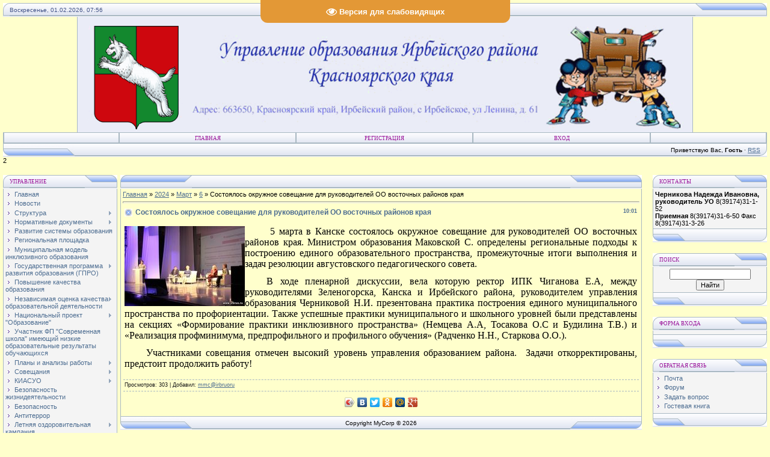

--- FILE ---
content_type: text/html; charset=UTF-8
request_url: http://www.irbruo.ru/news/sostojalos_okruzhnoe_soveshhanie_dlja_rukovoditelej_oo_vostochnykh_rajonov_kraja/2024-03-06-2797
body_size: 19289
content:
<!DOCTYPE html>
<html><head>

<meta content="text/html; charset=UTF-8" http-equiv="content-type">
<title>Состоялось окружное совещание для руководителей ОО восточных районов края - 6 Марта 2024 - Управление образования Ирбейского района</title>

<link type="text/css" rel="stylesheet" href="/_st/my.css" />
<script type="text/javascript">function chbg(t,f){if (f==1){t.style.background="url('/.s/t/121/1.gif')";}else {t.style.background="url('/.s/t/121/2.gif')";}}</script>
<script type="text/javascript" src="//yandex.st/share/share.js"charset="utf-8"></script> 
	<link rel="stylesheet" href="/.s/src/base.min.css?v=221508" />
	<link rel="stylesheet" href="/.s/src/layer7.min.css?v=221508" />

	<script src="/.s/src/jquery-1.12.4.min.js"></script>
	
	<script src="/.s/src/uwnd.min.js?v=221508"></script>
	<script src="//s772.ucoz.net/cgi/uutils.fcg?a=uSD&ca=2&ug=999&isp=1&r=0.378174954812369"></script>
	<link rel="stylesheet" href="/.s/src/ulightbox/ulightbox.min.css" />
	<link rel="stylesheet" href="/.s/src/social.css" />
	<script src="/.s/src/ulightbox/ulightbox.min.js"></script>
	<script src="/.s/src/visually_impaired.min.js"></script>
	<script>
/* --- UCOZ-JS-DATA --- */
window.uCoz = {"site":{"domain":"irbruo.ru","host":"uo-irbey.ucoz.ru","id":"0uo-irbey"},"sign":{"7287":"Перейти на страницу с фотографией.","3125":"Закрыть","7254":"Изменить размер","7252":"Предыдущий","5458":"Следующий","5255":"Помощник","7251":"Запрошенный контент не может быть загружен. Пожалуйста, попробуйте позже.","7253":"Начать слайд-шоу"},"ssid":"243205452660233615376","uLightboxType":1,"layerType":7,"country":"US","language":"ru","module":"news"};
/* --- UCOZ-JS-CODE --- */
	var uhe    = 2;
	var lng    = 'ru';
	var has    = 0;
	var imgs   = 1;
	var bg     = 1;
	var hwidth = 0;
	var bgs    = [1, 2 ];
	var fonts  = [18,20,22,24,26,28];
	var eyeSVG = '<?xml version="1.0" encoding="utf-8"?><svg width="18" height="18" viewBox="0 0 1750 1750" xmlns="http://www.w3.org/2000/svg"><path fill="#ffffff" d="M1664 960q-152-236-381-353 61 104 61 225 0 185-131.5 316.5t-316.5 131.5-316.5-131.5-131.5-316.5q0-121 61-225-229 117-381 353 133 205 333.5 326.5t434.5 121.5 434.5-121.5 333.5-326.5zm-720-384q0-20-14-34t-34-14q-125 0-214.5 89.5t-89.5 214.5q0 20 14 34t34 14 34-14 14-34q0-86 61-147t147-61q20 0 34-14t14-34zm848 384q0 34-20 69-140 230-376.5 368.5t-499.5 138.5-499.5-139-376.5-368q-20-35-20-69t20-69q140-229 376.5-368t499.5-139 499.5 139 376.5 368q20 35 20 69z"/></svg>';
	jQuery(function ($) {
		document.body.insertAdjacentHTML('afterBegin', '<a id="uhvb" class="in-body top-centered " style="background-color:#e39836; color:#ffffff; " href="javascript:;" onclick="uvcl();" itemprop="copy">'+eyeSVG+' <b>Версия для слабовидящих</b></a>');
		uhpv(has);
	});
	
 function uSocialLogin(t) {
			var params = {"yandex":{"width":870,"height":515},"google":{"height":600,"width":700},"ok":{"width":710,"height":390},"vkontakte":{"height":400,"width":790},"facebook":{"height":520,"width":950}};
			var ref = escape(location.protocol + '//' + ('www.irbruo.ru' || location.hostname) + location.pathname + ((location.hash ? ( location.search ? location.search + '&' : '?' ) + 'rnd=' + Date.now() + location.hash : ( location.search || '' ))));
			window.open('/'+t+'?ref='+ref,'conwin','width='+params[t].width+',height='+params[t].height+',status=1,resizable=1,left='+parseInt((screen.availWidth/2)-(params[t].width/2))+',top='+parseInt((screen.availHeight/2)-(params[t].height/2)-20)+'screenX='+parseInt((screen.availWidth/2)-(params[t].width/2))+',screenY='+parseInt((screen.availHeight/2)-(params[t].height/2)-20));
			return false;
		}
		function TelegramAuth(user){
			user['a'] = 9; user['m'] = 'telegram';
			_uPostForm('', {type: 'POST', url: '/index/sub', data: user});
		}
function loginPopupForm(params = {}) { new _uWnd('LF', ' ', -250, -100, { closeonesc:1, resize:1 }, { url:'/index/40' + (params.urlParams ? '?'+params.urlParams : '') }) }
/* --- UCOZ-JS-END --- */
</script>

	<style>.UhideBlock{display:none; }</style>
	<script type="text/javascript">new Image().src = "//counter.yadro.ru/hit;noadsru?r"+escape(document.referrer)+(screen&&";s"+screen.width+"*"+screen.height+"*"+(screen.colorDepth||screen.pixelDepth))+";u"+escape(document.URL)+";"+Date.now();</script>
</head>

<body style="padding:5px;" bottommargin="15" rightmargin="0" leftmargin="0" topmargin="0" bgcolor="#FFFFCC" marginheight="0" marginwidth="0">
<div id="utbr8214" rel="s772"></div>

<!--U1AHEADER1Z--><table border="0" cellpadding="0" cellspacing="0" width="100%" align="center" > 
<tr><td bgcolor="#E4E8F3"><img border="0" src="/.s/t/121/3.gif" width="11" height="21"></td> 
<td bgcolor="#E4E8F3" width="95%" background="/.s/t/121/4.gif" class="copy"><font color="#445588">Воскресенье, 01.02.2026, 07:56</font></td> 
<td bgcolor="#E4E8F3"><img border="0" src="/.s/t/121/5.gif" width="119" height="21"></td></tr> 
</table> 
<table class="topBorder" border="0" cellpadding="0" cellspacing="0" width="1024px" height="192" align="center"> 
 <tr>
 <td bgcolor="#03276E" background="http://www.irbruo.ru/2020/01/snimok_ehkrana-39.png" style="padding-left:20px;font-size:20pt;color:#FFFFFF;"><b><!-- <logo> --><!-- </logo> --></b></td></tr> 
</table> 
<table border="0" cellpadding="0" cellspacing="0" width="100%" align="center"> 
<tr><td class="topBorder"> 
<table border="0" cellpadding="0" cellspacing="0" width="100%"> 
<tr> 
 <td width="15%" class="topMenu" background="/.s/t/121/2.gif"><img border="0" src="/.s/t/121/7.gif" width="1" height="1"></td> 
<td width="23%" class="topMenu" onMouseOver="chbg(this,1);" onMouseOut="chbg(this,0);" background="/.s/t/121/2.gif" align="center"><a href="http://www.irbruo.ru/" class="menu1"><!--<s5176>-->Главная<!--</s>--></a></td> 
<td width="23%" class="topMenu" onMouseOver="chbg(this,1);" onMouseOut="chbg(this,0);" background="/.s/t/121/2.gif" align="center"><a class="menu1" href="/register"><!--<s3089>-->Регистрация<!--</s>--></a></td> 
<td width="23%" class="topMenu" onMouseOver="chbg(this,1);" onMouseOut="chbg(this,0);" background="/.s/t/121/2.gif" align="center"><a class="menu1" href="javascript:;" rel="nofollow" onclick="loginPopupForm(); return false;"><!--<s3087>-->Вход<!--</s>--></a></td> 
<td width="15%" class="topMenu" background="/.s/t/121/2.gif"><img border="0" src="/.s/t/121/7.gif" width="1" height="1"></td> 

 </tr> 
 
</table> 
</td></tr> 
</table> 
<table border="0" cellpadding="0" cellspacing="0" width="100%" align="center"> 
<tr> 
<td bgcolor="#E4E8F3"><img border="0" src="/.s/t/121/8.gif" width="119" height="21"></td> 
<td bgcolor="#E4E8F3" width="95%" background="/.s/t/121/4.gif" align="right" class="copy"><!--<s5212>-->Приветствую Вас<!--</s>-->, <b>Гость</b> · <a href="http://www.irbruo.ru/news/rss/">RSS</a></td> 
<td bgcolor="#E4E8F3"><img border="0" src="/.s/t/121/9.gif" width="11" height="21"></td></tr> 
</table>

<!-- <banner> -->


<!-- </banner> -->


<div id="garland" class="garland_4"><div id="nums_1">1</div></div><div style="position:absolute;top:-1000px"><a href="/publ/7" title="шаблоны для ucoz">ucoz шаблоны</a></div>

<script type="text/javascript">
function garland() {
nums = document.getElementById('nums_1').innerHTML
if(nums == 1) {document.getElementById('garland').className='garland_1';document.getElementById('nums_1').innerHTML='2'}
if(nums == 2) {document.getElementById('garland').className='garland_2';document.getElementById('nums_1').innerHTML='3'}
if(nums == 3) {document.getElementById('garland').className='garland_3';document.getElementById('nums_1').innerHTML='4'}
if(nums == 4) {document.getElementById('garland').className='garland_4';document.getElementById('nums_1').innerHTML='1'}
}

setInterval(function(){garland()}, 600)
</script><!--/U1AHEADER1Z-->
<div style="padding:3px">&nbsp;</div>
<!-- <middle> -->
<table align="center" border="0" cellpadding="0" cellspacing="0" width="100%">
<tbody><tr>
<td valign="top" width="195">
<!--U1CLEFTER1Z-->
<!-- <block1> -->

<table border="0" cellpadding="0" cellspacing="0" width="190">
<tbody><tr><td>
<table bgcolor="#E9ECF5" border="0" cellpadding="0" cellspacing="0" width="100%">
<tbody><tr>
<td width="2%"><img src="/.s/t/121/3.gif" border="0" width="11" height="21"></td>
<td background="/.s/t/121/4.gif" width="70%"><div class="blockTitle"><!-- <bt> -->Управление<!-- </bt> --></div></td>
<td width="28%"><img src="/.s/t/121/10.gif" border="0" width="54" height="21"></td>
</tr>
</tbody></table>
</td>
</tr>
<tr><td class="topBorder" style="padding:3px;" bgcolor="#F4F4F4"><!-- <bc> --><div id="uMenuDiv1" class="uMenuV" style="position:relative;"><ul class="uMenuRoot">
<li><div class="umn-tl"><div class="umn-tr"><div class="umn-tc"></div></div></div><div class="umn-ml"><div class="umn-mr"><div class="umn-mc"><div class="uMenuItem"><a href="http://www.irbruo.ru"><span>Главная</span></a></div></div></div></div><div class="umn-bl"><div class="umn-br"><div class="umn-bc"><div class="umn-footer"></div></div></div></div></li>
<li><div class="umn-tl"><div class="umn-tr"><div class="umn-tc"></div></div></div><div class="umn-ml"><div class="umn-mr"><div class="umn-mc"><div class="uMenuItem"><a href="/news/"><span>Новости</span></a></div></div></div></div><div class="umn-bl"><div class="umn-br"><div class="umn-bc"><div class="umn-footer"></div></div></div></div></li>
<li style="position:relative;"><div class="umn-tl"><div class="umn-tr"><div class="umn-tc"></div></div></div><div class="umn-ml"><div class="umn-mr"><div class="umn-mc"><div class="uMenuItem"><div class="uMenuArrow"></div><span>Структура</span></div></div></div></div><div class="umn-bl"><div class="umn-br"><div class="umn-bc"><div class="umn-footer"></div></div></div></div><ul style="display:none;">
<li><div class="uMenuItem"><span>Управление образования</span></div><ul style="display:none;">
<li><div class="uMenuItem"><a href="/index/osnovnye_zadachi/0-100"><span>Основные задачи</span></a></div></li>
<li><div class="uMenuItem"><a href="/index/kontakty/0-99"><span>Контакты</span></a></div></li></ul></li>
<li><div class="uMenuItem"><a href="/index/metodicheskij_centr/0-33"><span>Методический центр</span></a></div></li>
<li><div class="uMenuItem"><a href="/index/doshkolnoe_obrazovvanie/0-170"><span>Дошкольное образоввание</span></a></div></li>
<li><div class="uMenuItem"><a href="/index/obshhee_obrazovanie/0-14"><span>Общее образование</span></a></div></li>
<li><div class="uMenuItem"><a href="/index/dopolnitelnoe_obrazovanie/0-17"><span>Дополнительное образование</span></a></div></li></ul></li>
<li style="position:relative;"><div class="umn-tl"><div class="umn-tr"><div class="umn-tc"></div></div></div><div class="umn-ml"><div class="umn-mr"><div class="umn-mc"><div class="uMenuItem"><div class="uMenuArrow"></div><span class="mySiteMenu">Нормативные документы</span></div></div></div></div><div class="umn-bl"><div class="umn-br"><div class="umn-bc"><div class="umn-footer"></div></div></div></div><ul style="display:none;">
<li><div class="uMenuItem"><a href="/index/municipalnye_dokumenty/0-51"><span>Муниципальные документы</span></a></div></li>
<li><div class="uMenuItem"><a href="/index/normativnye_dokumenty_okrug/0-504"><span>Нормативные документы ОКРУГ</span></a></div></li>
<li><div class="uMenuItem"><a href="/index/prikazy_i_rasporjazhenija_po_nagrazhdeniju/0-320"><span>Приказы и распоряжения по награждению</span></a></div></li>
<li><div class="uMenuItem"><a href="/index/dokumenty/0-269"><span>Документы</span></a></div></li></ul></li>
<li style="position:relative;"><div class="umn-tl"><div class="umn-tr"><div class="umn-tc"></div></div></div><div class="umn-ml"><div class="umn-mr"><div class="umn-mc"><div class="uMenuItem"><div class="uMenuArrow"></div><span>Развитие системы образования</span></div></div></div></div><div class="umn-bl"><div class="umn-br"><div class="umn-bc"><div class="umn-footer"></div></div></div></div><ul style="display:none;">
<li><div class="uMenuItem"><a href="/index/mrso/0-168"><span>Муниципальная система образования (МСО)</span></a></div></li>
<li><div class="uMenuItem"><span>Муниципальные проекты</span></div><ul style="display:none;">
<li><div class="uMenuItem"><a href="http://www.irbruo.ru/index/0-213"><span>Единое образовательное пространство района - вектор осознанного выбора профессии</span></a></div></li>
<li><div class="uMenuItem"><a href="/index/molodye_pedagogi_zemli_irbejskoj/0-268"><span>Молодые педагоги земли Ирбейской</span></a></div></li></ul></li></ul></li>
<li><div class="umn-tl"><div class="umn-tr"><div class="umn-tc"></div></div></div><div class="umn-ml"><div class="umn-mr"><div class="umn-mc"><div class="uMenuItem"><a href="http://www.irbruo.ru/index/regionalnaja_ploshhadka/0-224"><span>Региональная площадка</span></a></div></div></div></div><div class="umn-bl"><div class="umn-br"><div class="umn-bc"><div class="umn-footer"></div></div></div></div></li>
<li><div class="umn-tl"><div class="umn-tr"><div class="umn-tc"></div></div></div><div class="umn-ml"><div class="umn-mr"><div class="umn-mc"><div class="uMenuItem"><a href="/index/municipalnaja_model_inkljuzivnogo_obrazovanija/0-287"><span>Муниципальная модель инклюзивного образования</span></a></div></div></div></div><div class="umn-bl"><div class="umn-br"><div class="umn-bc"><div class="umn-footer"></div></div></div></div></li>
<li style="position:relative;"><div class="umn-tl"><div class="umn-tr"><div class="umn-tc"></div></div></div><div class="umn-ml"><div class="umn-mr"><div class="umn-mc"><div class="uMenuItem"><div class="uMenuArrow"></div><span>Государственная программа развития образования (ГПРО)</span></div></div></div></div><div class="umn-bl"><div class="umn-br"><div class="umn-bc"><div class="umn-footer"></div></div></div></div><ul style="display:none;">
<li><div class="uMenuItem"><a href="http://www.irbruo.ru/index/federalnaja_celevaja_programma_razvitija_obrazovanija_fcpro/0-189"><span>Документы</span></a></div></li>
<li><div class="uMenuItem"><a href="http://www.irbruo.ru/index/novosti_fcpro/0-207"><span>Новости </span></a></div></li>
<li><div class="uMenuItem"><a href="http://www.irbruo.ru/index/uchastniki/0-208"><span>Участники</span></a></div></li></ul></li>
<li><div class="umn-tl"><div class="umn-tr"><div class="umn-tc"></div></div></div><div class="umn-ml"><div class="umn-mr"><div class="umn-mc"><div class="uMenuItem"><a href="/index/povyshenie_kachestva_obrazovanija/0-315"><span>Повышение качества образования</span></a></div></div></div></div><div class="umn-bl"><div class="umn-br"><div class="umn-bc"><div class="umn-footer"></div></div></div></div></li>
<li style="position:relative;"><div class="umn-tl"><div class="umn-tr"><div class="umn-tc"></div></div></div><div class="umn-ml"><div class="umn-mr"><div class="umn-mc"><div class="uMenuItem"><div class="uMenuArrow"></div><span>Независимая оценка качества образовательной деятельности</span></div></div></div></div><div class="umn-bl"><div class="umn-br"><div class="umn-bc"><div class="umn-footer"></div></div></div></div><ul style="display:none;">
<li><div class="uMenuItem"><a href="http://www.irbruo.ru/index/nezavisimaja_ocenka_kachestva_obrazovatelnoj_dejatelnosti/0-199"><span>Документы</span></a></div></li>
<li><div class="uMenuItem"><a href="/index/rezultaty_noko/0-314"><span>Результаты НОКО</span></a></div></li>
<li><div class="uMenuItem"><a href="/index/obshhestvennyj_sovet/0-96"><span>Общественный совет</span></a></div></li></ul></li>
<li style="position:relative;"><div class="umn-tl"><div class="umn-tr"><div class="umn-tc"></div></div></div><div class="umn-ml"><div class="umn-mr"><div class="umn-mc"><div class="uMenuItem"><div class="uMenuArrow"></div><a href="http://www.irbruo.ru/index/nacionalnyj_proekt_quot_obrazovanie_quot/0-348"><span>Национальный проект "Образование"</span></a></div></div></div></div><div class="umn-bl"><div class="umn-br"><div class="umn-bc"><div class="umn-footer"></div></div></div></div><ul style="display:none;">
<li><div class="uMenuItem"><a href="/index/sovremennaja_shkola/0-289"><span>Современная школа</span></a></div></li>
<li><div class="uMenuItem"><a href="/index/uchitel_budushhego/0-291"><span>Учитель будущего</span></a></div></li>
<li><div class="uMenuItem"><a href="/index/uspekh_kazhdogo_rebenka/0-290"><span>Успех каждого ребенка</span></a></div></li>
<li><div class="uMenuItem"><a href="/index/cifrovaja_obrazovatelnaja_sreda/0-292"><span>Цифровая образовательная среда</span></a></div></li>
<li><div class="uMenuItem"><a href="/index/podderzhka_semej_imejushhikh_detej/0-293"><span>Поддержка семей, имеющих детей</span></a></div></li></ul></li>
<li><div class="umn-tl"><div class="umn-tr"><div class="umn-tc"></div></div></div><div class="umn-ml"><div class="umn-mr"><div class="umn-mc"><div class="uMenuItem"><a href="http://www.irbruo.ru/index/uchastnik_fp_quot_sovremennaja_shkola_quot_imejushhij_nizkie_obrazovatelnye_rezultaty_obuchajushhikhsja/0-338"><span>Участник ФП "Современная школа" имеющий низкие образовательные результаты обучающихся</span></a></div></div></div></div><div class="umn-bl"><div class="umn-br"><div class="umn-bc"><div class="umn-footer"></div></div></div></div></li>
<li style="position:relative;"><div class="umn-tl"><div class="umn-tr"><div class="umn-tc"></div></div></div><div class="umn-ml"><div class="umn-mr"><div class="umn-mc"><div class="uMenuItem"><div class="uMenuArrow"></div><span>Планы и анализы работы </span></div></div></div></div><div class="umn-bl"><div class="umn-br"><div class="umn-bc"><div class="umn-footer"></div></div></div></div><ul style="display:none;">
<li><div class="uMenuItem"><a href="/index/2025_2026_uch_g/0-502"><span>2025-2026 уч.г.</span></a></div></li>
<li><div class="uMenuItem"><a href="/index/2024_2025/0-485"><span>2024-2025</span></a></div></li>
<li><div class="uMenuItem"><a href="/index/2023_2024/0-467"><span>2023-2024</span></a></div></li>
<li><div class="uMenuItem"><span>Архив</span></div><ul style="display:none;">
<li><div class="uMenuItem"><a href="http://www.irbruo.ru/index/2020_2021_uchebnyj_god/0-350"><span>2020-2021 учебный год</span></a></div></li>
<li><div class="uMenuItem"><a href="/index/2019_2020_uchebnyj_god/0-278"><span>2019-2020 учебный год</span></a></div></li>
<li><div class="uMenuItem"><a href="/index/2018_2019_uchebnyj_god/0-261"><span>2018-2019 учебный год</span></a></div></li>
<li><div class="uMenuItem"><a href="/index/2017_2018_uchebnyj_god/0-260"><span>2017-2018 учебный год</span></a></div></li>
<li><div class="uMenuItem"><a href="/index/2021_2022_uchebnyj_god/0-393"><span>2021-2022 учебный год</span></a></div></li>
<li><div class="uMenuItem"><a href="/index/2022_2023uch_g/0-442"><span>2022-2023уч.г.</span></a></div></li></ul></li></ul></li>
<li style="position:relative;"><div class="umn-tl"><div class="umn-tr"><div class="umn-tc"></div></div></div><div class="umn-ml"><div class="umn-mr"><div class="umn-mc"><div class="uMenuItem"><div class="uMenuArrow"></div><span>Совещания</span></div></div></div></div><div class="umn-bl"><div class="umn-br"><div class="umn-bc"><div class="umn-footer"></div></div></div></div><ul style="display:none;">
<li><div class="uMenuItem"><a href="/index/direktorov/0-262"><span>Директоров</span></a></div></li>
<li><div class="uMenuItem"><a href="/index/zumr/0-263"><span>ЗУМР</span></a></div></li>
<li><div class="uMenuItem"><a href="/index/zvr/0-264"><span>ЗВР</span></a></div></li>
<li><div class="uMenuItem"><a href="/index/apparatnye/0-265"><span>Аппаратные</span></a></div></li>
<li><div class="uMenuItem"><a href="/index/zaprosy_k_soveshhanijam/0-319"><span>Запросы к  совещаниям</span></a></div></li></ul></li>
<li style="position:relative;"><div class="umn-tl"><div class="umn-tr"><div class="umn-tc"></div></div></div><div class="umn-ml"><div class="umn-mr"><div class="umn-mc"><div class="uMenuItem"><div class="uMenuArrow"></div><a href="http://www.kiasuo.ru/blog" target="_blank"><span>КИАСУО</span></a></div></div></div></div><div class="umn-bl"><div class="umn-br"><div class="umn-bc"><div class="umn-footer"></div></div></div></div><ul style="display:none;">
<li><div class="uMenuItem"><a href="http://www.kiasuo.ru/stat/muo/232" target="_blank"><span>Количество учащихся</span></a></div></li>
<li><div class="uMenuItem"><a href="http://forum.kiasuo.ru/"><span>Форум КИАСУО</span></a></div></li></ul></li>
<li><div class="umn-tl"><div class="umn-tr"><div class="umn-tc"></div></div></div><div class="umn-ml"><div class="umn-mr"><div class="umn-mc"><div class="uMenuItem"><a href="http://www.irbruo.ru/index/bezopasnost_zhiznidejatelnosti/0-204"><span>Безопасность жизнидеятельности</span></a></div></div></div></div><div class="umn-bl"><div class="umn-br"><div class="umn-bc"><div class="umn-footer"></div></div></div></div></li>
<li><div class="umn-tl"><div class="umn-tr"><div class="umn-tc"></div></div></div><div class="umn-ml"><div class="umn-mr"><div class="umn-mc"><div class="uMenuItem"><a href="/index/bezopasnost/0-326"><span>Безопасность</span></a></div></div></div></div><div class="umn-bl"><div class="umn-br"><div class="umn-bc"><div class="umn-footer"></div></div></div></div></li>
<li><div class="umn-tl"><div class="umn-tr"><div class="umn-tc"></div></div></div><div class="umn-ml"><div class="umn-mr"><div class="umn-mc"><div class="uMenuItem"><a href="/index/antiterror/0-324"><span>Антитеррор</span></a></div></div></div></div><div class="umn-bl"><div class="umn-br"><div class="umn-bc"><div class="umn-footer"></div></div></div></div></li>
<li style="position:relative;"><div class="umn-tl"><div class="umn-tr"><div class="umn-tc"></div></div></div><div class="umn-ml"><div class="umn-mr"><div class="umn-mc"><div class="uMenuItem"><div class="uMenuArrow"></div><span>Летняя оздоровительная кампания</span></div></div></div></div><div class="umn-bl"><div class="umn-br"><div class="umn-bc"><div class="umn-footer"></div></div></div></div><ul style="display:none;">
<li><div class="uMenuItem"><a href="https://krao.ru/deyatelnost/otdyih-i-ozdorovlenie-detej/letnyaya-ozdorovitelnaya-kampaniya-2023/" target="_blank"><span>Министерство образования и науки  Красноярского края </span></a></div></li>
<li><div class="uMenuItem"><a href="/index/letnjaja_ozdorovitelnaja_kampanija_2026/0-503"><span>Летняя оздоровительная кампания 2026</span></a></div></li>
<li><div class="uMenuItem"><a href="/index/letnjaja_ozdorovitelnaja_kampanija_2025/0-488"><span>Летняя оздоровительная кампания 2025</span></a></div></li>
<li><div class="uMenuItem"><a href="/index/letnjaja_ozdorovitelnaja_kampanija_2024g/0-473"><span>Летняя оздоровительная кампания 2024г.</span></a></div></li>
<li><div class="uMenuItem"><a href="/index/arkhiv/0-305"><span>Архив</span></a></div><ul style="display:none;">
<li><div class="uMenuItem"><a href="/index/letnjaja_ozdorovitelnaja_kampanija_2023g/0-400"><span>Летняя оздоровительная кампания 2023г.</span></a></div></li>
<li><div class="uMenuItem"><a href="/index/letnjaja_ozdorovitelnaja_kampanija_2022_god/0-457"><span>Летняя оздоровительная кампания 2022 год</span></a></div></li></ul></li></ul></li>
<li><div class="umn-tl"><div class="umn-tr"><div class="umn-tc"></div></div></div><div class="umn-ml"><div class="umn-mr"><div class="umn-mc"><div class="uMenuItem"><a href="http://www.irbruo.ru/index/priem_v_1_klass/0-159"><span>Прием в 1 класс</span></a></div></div></div></div><div class="umn-bl"><div class="umn-br"><div class="umn-bc"><div class="umn-footer"></div></div></div></div></li>
<li><div class="umn-tl"><div class="umn-tr"><div class="umn-tc"></div></div></div><div class="umn-ml"><div class="umn-mr"><div class="umn-mc"><div class="uMenuItem"><a href="http://www.irbruo.ru/index/semejnoe_obrazovanie/0-169"><span>Семейное образование</span></a></div></div></div></div><div class="umn-bl"><div class="umn-br"><div class="umn-bc"><div class="umn-footer"></div></div></div></div></li>
<li style="position:relative;"><div class="umn-tl"><div class="umn-tr"><div class="umn-tc"></div></div></div><div class="umn-ml"><div class="umn-mr"><div class="umn-mc"><div class="uMenuItem"><div class="uMenuArrow"></div><span>Списки вакансий</span></div></div></div></div><div class="umn-bl"><div class="umn-br"><div class="umn-bc"><div class="umn-footer"></div></div></div></div><ul style="display:none;">
<li><div class="uMenuItem"><a href="/index/spisok_vakansij_v_municipalnykh_obrazovatelnykh_uchrezhdenijakh_irbejskogo_rajona/0-234"><span>Список вакансий в муниципальных образовательных учреждениях Ирбейского района </span></a></div></li>
<li><div class="uMenuItem"><a href="http://www.irbruo.ru/sotrudniki/Vakansii_20.08.2017_na_sait_2.xlsx"><span>Общекраевой перечень вакансий педагогов</span></a></div></li>
<li><div class="uMenuItem"><a href="http://www.krao.ru/rb-topic_t_551.htm" target="_blank"><span>Ссылка на сайт министерства края на перечень вакансий</span></a></div></li></ul></li>
<li style="position:relative;"><div class="umn-tl"><div class="umn-tr"><div class="umn-tc"></div></div></div><div class="umn-ml"><div class="umn-mr"><div class="umn-mc"><div class="uMenuItem"><div class="uMenuArrow"></div><span>ЕГЭ для родителей </span></div></div></div></div><div class="umn-bl"><div class="umn-br"><div class="umn-bc"><div class="umn-footer"></div></div></div></div><ul style="display:none;">
<li><div class="uMenuItem"><a href="/index/egeh_dlja_roditelej_2022/0-398"><span>ЕГЭ для родителей 2022</span></a></div></li>
<li><div class="uMenuItem"><a href="http://www.irbruo.ru/index/egeh_dlja_roditelej_2021_god/0-352"><span>ЕГЭ для родителей 2021 год</span></a></div></li>
<li><div class="uMenuItem"><a href="/index/edinyj_den_egeh_dlja_roditelej/0-303"><span>ЕГЭ для родителей 2020 год</span></a></div></li>
<li><div class="uMenuItem"><a href="/index/egeh_dlja_roditelej_2019/0-256"><span>ЕГЭ для родителей 2019 год</span></a></div></li></ul></li>
<li><div class="umn-tl"><div class="umn-tr"><div class="umn-tc"></div></div></div><div class="umn-ml"><div class="umn-mr"><div class="umn-mc"><div class="uMenuItem"><a href="https://www.gosuslugi.krskstate.ru/service_cat?serviceUnionId=974"><span>Зачисление в общеобразовательные учреждения (школы)</span></a></div></div></div></div><div class="umn-bl"><div class="umn-br"><div class="umn-bc"><div class="umn-footer"></div></div></div></div></li>
<li><div class="umn-tl"><div class="umn-tr"><div class="umn-tc"></div></div></div><div class="umn-ml"><div class="umn-mr"><div class="umn-mc"><div class="uMenuItem"><a href="/index/vybor_modulej_kursa_orkseh/0-302"><span>Выбор модулей курса ОРКСЭ</span></a></div></div></div></div><div class="umn-bl"><div class="umn-br"><div class="umn-bc"><div class="umn-footer"></div></div></div></div></li>
<li><div class="umn-tl"><div class="umn-tr"><div class="umn-tc"></div></div></div><div class="umn-ml"><div class="umn-mr"><div class="umn-mc"><div class="uMenuItem"><a href="/index/shkolnoe_pitanie/0-325"><span>Школьное питание</span></a></div></div></div></div><div class="umn-bl"><div class="umn-br"><div class="umn-bc"><div class="umn-footer"></div></div></div></div></li>
<li><div class="umn-tl"><div class="umn-tr"><div class="umn-tc"></div></div></div><div class="umn-ml"><div class="umn-mr"><div class="umn-mc"><div class="uMenuItem"><a href="/index/municipalnaja_pso/0-441"><span>Муниципальная ПСО</span></a></div></div></div></div><div class="umn-bl"><div class="umn-br"><div class="umn-bc"><div class="umn-footer"></div></div></div></div></li>
<li><div class="umn-tl"><div class="umn-tr"><div class="umn-tc"></div></div></div><div class="umn-ml"><div class="umn-mr"><div class="umn-mc"><div class="uMenuItem"><a href="/index/municipalnyj_pokazatel_shnor/0-458"><span>Муниципальный показатель ШНОР</span></a></div></div></div></div><div class="umn-bl"><div class="umn-br"><div class="umn-bc"><div class="umn-footer"></div></div></div></div></li>
<li><div class="umn-tl"><div class="umn-tr"><div class="umn-tc"></div></div></div><div class="umn-ml"><div class="umn-mr"><div class="umn-mc"><div class="uMenuItem"><a href="/index/mszu/0-459"><span>МСЗУ</span></a></div></div></div></div><div class="umn-bl"><div class="umn-br"><div class="umn-bc"><div class="umn-footer"></div></div></div></div></li>
<li><div class="umn-tl"><div class="umn-tr"><div class="umn-tc"></div></div></div><div class="umn-ml"><div class="umn-mr"><div class="umn-mc"><div class="uMenuItem"><a href="/index/interaktivnaja_azbuka_irbejskogo_rajona/0-475"><span>100 - летие Ирбейского района</span></a></div></div></div></div><div class="umn-bl"><div class="umn-br"><div class="umn-bc"><div class="umn-footer"></div></div></div></div></li>
<li><div class="umn-tl"><div class="umn-tr"><div class="umn-tc"></div></div></div><div class="umn-ml"><div class="umn-mr"><div class="umn-mc"><div class="uMenuItem"><a href="/index/proektnaja_dejatelnost/0-481"><span>ПРОЕКТНАЯ ДЕЯТЕЛЬНОСТЬ</span></a></div></div></div></div><div class="umn-bl"><div class="umn-br"><div class="umn-bc"><div class="umn-footer"></div></div></div></div></li>
<li><div class="umn-tl"><div class="umn-tr"><div class="umn-tc"></div></div></div><div class="umn-ml"><div class="umn-mr"><div class="umn-mc"><div class="uMenuItem"><a href="/index/jubilej_pobedy/0-493"><span>Юбилей Победы</span></a></div></div></div></div><div class="umn-bl"><div class="umn-br"><div class="umn-bc"><div class="umn-footer"></div></div></div></div></li>
<li><div class="umn-tl"><div class="umn-tr"><div class="umn-tc"></div></div></div><div class="umn-ml"><div class="umn-mr"><div class="umn-mc"><div class="uMenuItem"><a href="/index/pushkinskaja_karta/0-494"><span>Пушкинская карта</span></a></div></div></div></div><div class="umn-bl"><div class="umn-br"><div class="umn-bc"><div class="umn-footer"></div></div></div></div></li>
<li><div class="umn-tl"><div class="umn-tr"><div class="umn-tc"></div></div></div><div class="umn-ml"><div class="umn-mr"><div class="umn-mc"><div class="uMenuItem"><a href="/index/profsoz_rabotnikov_obrazovanija_irbejskogo_rajona/0-505"><span>Профсоз работников образования Ирбейского района</span></a></div></div></div></div><div class="umn-bl"><div class="umn-br"><div class="umn-bc"><div class="umn-footer"></div></div></div></div></li></ul></div><script>$(function(){_uBuildMenu('#uMenuDiv1',0,document.location.href+'/','uMenuItemA','uMenuArrow',2500);})</script><!-- </bc> --></td></tr>
<tr><td bgcolor="#E9ECF5"><img src="/.s/t/121/11.gif" border="0" width="190" height="21"></td></tr>
</tbody></table>
<div style="padding:3px"></div>

<!-- </block1> -->

<!-- <block4469> -->

<table border="0" cellpadding="0" cellspacing="0" width="190">
<tbody><tr><td>
<table bgcolor="#E9ECF5" border="0" cellpadding="0" cellspacing="0" width="100%">
<tbody><tr>
<td width="2%"><img src="/.s/t/121/3.gif" border="0" width="11" height="21"></td>
<td background="/.s/t/121/4.gif" width="70%"><div class="blockTitle"><!-- <bt> -->Мун. механизмы<!-- </bt> --></div></td>
<td width="28%"><img src="/.s/t/121/10.gif" border="0" width="54" height="21"></td>
</tr>
</tbody></table>
</td>
</tr>
<tr><td class="topBorder" style="padding:3px;" bgcolor="#F4F4F4"><!-- <bc> --><div id="uMenuDiv14" class="uMenuV" style="position:relative;"><ul class="uMenuRoot">
<li><div class="umn-tl"><div class="umn-tr"><div class="umn-tc"></div></div></div><div class="umn-ml"><div class="umn-mr"><div class="umn-mc"><div class="uMenuItem"><a href="http://www.irbruo.ru/index/normativnye_dokumenty/0-346"><span>Нормативные документы</span></a></div></div></div></div><div class="umn-bl"><div class="umn-br"><div class="umn-bc"><div class="umn-footer"></div></div></div></div></li>
<li><div class="umn-tl"><div class="umn-tr"><div class="umn-tc"></div></div></div><div class="umn-ml"><div class="umn-mr"><div class="umn-mc"><div class="uMenuItem"><a href="http://www.irbruo.ru/index/formy_sbora_pervichnykh_dannykh/0-328"><span>Формы сбора первичных данных </span></a></div></div></div></div><div class="umn-bl"><div class="umn-br"><div class="umn-bc"><div class="umn-footer"></div></div></div></div></li>
<li style="position:relative;"><div class="umn-tl"><div class="umn-tr"><div class="umn-tc"></div></div></div><div class="umn-ml"><div class="umn-mr"><div class="umn-mc"><div class="uMenuItem"><div class="uMenuArrow"></div><span>1. Механизмы управления качеством образовательных результатов</span></div></div></div></div><div class="umn-bl"><div class="umn-br"><div class="umn-bc"><div class="umn-footer"></div></div></div></div><ul style="display:none;">
<li><div class="uMenuItem"><a href="http://www.irbruo.ru/index/1_1_sistema_ocenki_kachestva_podgotovki_obuchajushhikhsja/0-329"><span>1.1. Система оценки качества подготовки обучающихся</span></a></div><ul style="display:none;">
<li><div class="uMenuItem"><a href="/index/federalnyj_uroven/0-405"><span>Федеральный уровень</span></a></div></li>
<li><div class="uMenuItem"><a href="/index/regionalnyj_uroven/0-406"><span>Региональный уровень</span></a></div></li>
<li><div class="uMenuItem"><a href="/index/municipalnyj_uroven/0-407"><span>Муниципальный уровеннь</span></a></div></li></ul></li>
<li><div class="uMenuItem"><a href="http://www.irbruo.ru/index/1_2_sistema_raboty_so_shkolami_s_nizkimi_rezultatami_obuchenija_i_ili_shkolami_funkcionirujushhimi_v_neb/0-330"><span>1.2. Система работы со школами с низкими результатами обучения и/или школами, функционирующими в неблагоприятных социальных услови</span></a></div><ul style="display:none;">
<li><div class="uMenuItem"><a href="/index/municipalnyj_uroven/0-407"><span>Федеральный уровень</span></a></div></li>
<li><div class="uMenuItem"><a href="/index/federalnyj_uroven/0-408"><span>Региональный уровень</span></a></div></li>
<li><div class="uMenuItem"><a href="/index/regionalnyj_uroven/0-409"><span>Муниципальный уровень</span></a></div></li></ul></li>
<li><div class="uMenuItem"><a href="http://www.irbruo.ru/index/1_3_sistema_vyjavlenija_podderzhki_i_razvitija_sposobnostej_i_talantov_u_detej_i_molodezhi/0-331"><span>1.3. Система выявления, поддержки и развития способностей и талантов у детей и молодежи</span></a></div><ul style="display:none;">
<li><div class="uMenuItem"><a href="/index/federalnyj_uroven/0-410"><span>Федеральный уровень</span></a></div></li>
<li><div class="uMenuItem"><a href="/index/regionalnyj_uroven/0-411"><span>Региональный уровень</span></a></div></li>
<li><div class="uMenuItem"><a href="/index/municipalnyj_uroven/0-412"><span>Муниципальный уровень</span></a></div></li></ul></li>
<li><div class="uMenuItem"><a href="http://www.irbruo.ru/index/1_4_sistema_raboty_po_samoopredeleniju_i_professionalnoj_orientacii_obuchajushhikhsja/0-332"><span>1.4. Система работы по самоопределению и профессиональной ориентации обучающихся</span></a></div><ul style="display:none;">
<li><div class="uMenuItem"><a href="/index/federalnyj_uroven/0-413"><span>Федеральный уровень</span></a></div></li>
<li><div class="uMenuItem"><a href="/index/regionalnyj_uroven/0-414"><span>Региональный уровень</span></a></div></li>
<li><div class="uMenuItem"><a href="/index/municipalnyj_uroven/0-415"><span>Муниципальный уровень</span></a></div></li></ul></li></ul></li>
<li style="position:relative;"><div class="umn-tl"><div class="umn-tr"><div class="umn-tc"></div></div></div><div class="umn-ml"><div class="umn-mr"><div class="umn-mc"><div class="uMenuItem"><div class="uMenuArrow"></div><span>2. Механизмы управления качеством образовательной деятельности</span></div></div></div></div><div class="umn-bl"><div class="umn-br"><div class="umn-bc"><div class="umn-footer"></div></div></div></div><ul style="display:none;">
<li><div class="uMenuItem"><a href="http://www.irbruo.ru/index/2_2_sistema_monitoringa_ehffektivnosti_rukovoditelej_obrazovatelnykh_organizacij/0-334"><span>2.1. Система мониторинга эффективности руководителей образовательных организаций</span></a></div><ul style="display:none;">
<li><div class="uMenuItem"><a href="/index/federalnyj_uroven/0-420"><span>Федеральный уровень</span></a></div></li>
<li><div class="uMenuItem"><a href="/index/regionalnyj_uroven/0-421"><span>Региональный уровень</span></a></div></li>
<li><div class="uMenuItem"><a href="/index/municipalnyj_uroven/0-422"><span>Муниципальный уровень</span></a></div></li></ul></li>
<li><div class="uMenuItem"><a href="/index/2_2_sistema_obespechenie_professionalnogo_razvitija_pedagogicheskikh_rabotnikov/0-430"><span>2.2 Система обеспечение профессионального развития педагогических работников</span></a></div><ul style="display:none;">
<li><div class="uMenuItem"><a href="/index/federalnyj_uroven/0-423"><span>Федеральный уровень</span></a></div></li>
<li><div class="uMenuItem"><a href="/index/regionalnyj_uroven/0-424"><span>Региональный уровень</span></a></div></li>
<li><div class="uMenuItem"><a href="/index/municipalnyj_uroven/0-425"><span>Муниципальный уровень</span></a></div></li></ul></li>
<li><div class="uMenuItem"><a href="http://www.irbruo.ru/index/2_5_sistema_organizacii_vospitanija_i_socializacii_obuchajushhikhsja/0-337"><span>2.3 Система организации воспитания и социализации обучающихся</span></a></div><ul style="display:none;">
<li><div class="uMenuItem"><a href="/index/federalnyj_uroven/0-417"><span>Федеральный уровень</span></a></div></li>
<li><div class="uMenuItem"><a href="/index/municipalnyj_uroven/0-418"><span>Региональный уровень</span></a></div></li>
<li><div class="uMenuItem"><a href="/index/municipalnyj_uroven/0-419"><span>Муниципальный уровень</span></a></div></li></ul></li>
<li><div class="uMenuItem"><a href="/index/2_4_sistema_monitoringa_kachestva_doshkolnogo_obrazovanija/0-404"><span>2.4 Система мониторинга качества дошкольного образования</span></a></div><ul style="display:none;">
<li><div class="uMenuItem"><a href="/index/federalnyj_uroven/0-432"><span>Федеральный уровень</span></a></div></li>
<li><div class="uMenuItem"><a href="/index/regionalnyj_uroven/0-433"><span>Региональный уровень</span></a></div></li>
<li><div class="uMenuItem"><a href="/index/municipalnyj_uroven/0-434"><span>Муниципальный уровень</span></a></div></li></ul></li></ul></li>
<li style="position:relative;"><div class="umn-tl"><div class="umn-tr"><div class="umn-tc"></div></div></div><div class="umn-ml"><div class="umn-mr"><div class="umn-mc"><div class="uMenuItem"><div class="uMenuArrow"></div><a href="/index/detskie_sady/0-371"><span>Детские сады</span></a></div></div></div></div><div class="umn-bl"><div class="umn-br"><div class="umn-bc"><div class="umn-footer"></div></div></div></div><ul style="display:none;">
<li><div class="uMenuItem"><a href="/index/rpps/0-372"><span>РППС</span></a></div></li>
<li><div class="uMenuItem"><a href="http://uo-irbey.ucoz.ru/index/oop/0-373"><span>ОП</span></a></div></li>
<li><div class="uMenuItem"><a href="/index/msok_mkdo/0-397"><span>МСОК/МКДО</span></a></div></li></ul></li></ul></div><script>$(function(){_uBuildMenu('#uMenuDiv14',0,document.location.href+'/','uMenuItemA','uMenuArrow',2500);})</script><!-- </bc> --></td></tr>
<tr><td bgcolor="#E9ECF5"><img src="/.s/t/121/11.gif" border="0" width="190" height="21"></td></tr>
</tbody></table>
<div style="padding:3px"></div>

<!-- </block4469> -->

<!-- <block2> -->

<!-- </block2> -->

<!-- <block8863> -->

<table border="0" cellpadding="0" cellspacing="0" width="190">
<tbody><tr><td>
<table bgcolor="#E9ECF5" border="0" cellpadding="0" cellspacing="0" width="100%">
<tbody><tr>
<td width="2%"><img src="/.s/t/121/3.gif" border="0" width="11" height="21"></td>
<td background="/.s/t/121/4.gif" width="70%"><div class="blockTitle"><!-- <bt> -->Деятельность<!-- </bt> --></div></td>
<td width="28%"><img src="/.s/t/121/10.gif" border="0" width="54" height="21"></td>
</tr>
</tbody></table>
</td>
</tr>
<tr><td class="topBorder" style="padding:3px;" bgcolor="#F4F4F4"><!-- <bc> --><div id="uMenuDiv5" class="uMenuV" style="position:relative;"><ul class="uMenuRoot">
<li><div class="umn-tl"><div class="umn-tr"><div class="umn-tc"></div></div></div><div class="umn-ml"><div class="umn-mr"><div class="umn-mc"><div class="uMenuItem"><a href="http://www.irbruo.ru/index/municipalnaja_sistema_ocenki_kachestva_obrazovanija/0-322"><span>Муниципальная система оценки качества образования</span></a></div></div></div></div><div class="umn-bl"><div class="umn-br"><div class="umn-bc"><div class="umn-footer"></div></div></div></div></li>
<li><div class="umn-tl"><div class="umn-tr"><div class="umn-tc"></div></div></div><div class="umn-ml"><div class="umn-mr"><div class="umn-mc"><div class="uMenuItem"><a href="/index/vpr_i_niko/0-220"><span> ВПР и НИКО</span></a></div></div></div></div><div class="umn-bl"><div class="umn-br"><div class="umn-bc"><div class="umn-footer"></div></div></div></div></li>
<li style="position:relative;"><div class="umn-tl"><div class="umn-tr"><div class="umn-tc"></div></div></div><div class="umn-ml"><div class="umn-mr"><div class="umn-mc"><div class="uMenuItem"><div class="uMenuArrow"></div><a href="/index/kraevye_kontrolnye_raboty/0-80"><span>Краевые диагностические работы</span></a></div></div></div></div><div class="umn-bl"><div class="umn-br"><div class="umn-bc"><div class="umn-footer"></div></div></div></div><ul style="display:none;">
<li><div class="uMenuItem"><a href="/index/arkhiv_2021_2022/0-489"><span>Архив 2021-2022г.</span></a></div></li></ul></li>
<li style="position:relative;"><div class="umn-tl"><div class="umn-tr"><div class="umn-tc"></div></div></div><div class="umn-ml"><div class="umn-mr"><div class="umn-mc"><div class="uMenuItem"><div class="uMenuArrow"></div><span>Итоговая аттестация</span></div></div></div></div><div class="umn-bl"><div class="umn-br"><div class="umn-bc"><div class="umn-footer"></div></div></div></div><ul style="display:none;">
<li><div class="uMenuItem"><a href="/index/gosudarstvennaja_itogovaja_attestacija/0-9"><span>ГИА</span></a></div></li>
<li><div class="uMenuItem"><span>ЕГЭ</span></div><ul style="display:none;">
<li><div class="uMenuItem"><a href="/index/edinyj_gosudarstvennyj_ehkzamen/0-10"><span>Нормативно-правовые документы</span></a></div></li>
<li><div class="uMenuItem"><a href="/index/sroki_i_mesta_registracii_na_sdachu_egeh/0-83"><span>Сроки и места регистрации на сдачу ЕГЭ </span></a></div></li>
<li><div class="uMenuItem"><a href="http://www.irbruo.ru/index/dlja_sdajushhikh_egeh/0-252" target="_blank"><span>Для сдающих ЕГЭ</span></a></div></li>
<li><div class="uMenuItem"><a href="/index/raspisanie_egeh/0-89"><span>Расписание ЕГЭ </span></a></div></li>
<li><div class="uMenuItem"><a href="/index/putevoditeli_egeh/0-165"><span>Путеводители</span></a></div></li>
<li><div class="uMenuItem"><a href="/index/plakaty/0-155"><span>Плакаты</span></a></div></li>
<li><div class="uMenuItem"><a href="/index/sroki_mesta_porjadok_podachi_i_rassmotrenij_apeljacij/0-90"><span>Сроки, места, порядок подачи и рассмотрения апелляций</span></a></div></li></ul></li>
<li><div class="uMenuItem"><a href="http://www.irbruo.ru/index/itogovoe_sobesedovanie/0-253"><span>Итоговое собеседование</span></a></div></li>
<li><div class="uMenuItem"><span>Итоговое сочинение</span></div><ul style="display:none;">
<li><div class="uMenuItem"><a href="/index/2022_2023uch_g/0-445"><span>2022-2023уч.г.</span></a></div></li>
<li><div class="uMenuItem"><span>Архив</span></div><ul style="display:none;">
<li><div class="uMenuItem"><a href="http://www.irbruo.ru/index/itogovoe_sochinenie_2020_2021_uch_god/0-341"><span>Итоговое сочинение 2020-2021 уч.год</span></a></div></li>
<li><div class="uMenuItem"><a href="/index/itogovoe_sochinenie_2019_2020_uch_god/0-282"><span>Итоговое сочинение 2019-2020 уч.год</span></a></div></li>
<li><div class="uMenuItem"><a href="http://www.irbruo.ru/index/itogovoe_sochinenie_2018_2019_uch_god/0-251"><span>Итоговое сочинение 2018-2019 уч.год</span></a></div></li>
<li><div class="uMenuItem"><a href="/index/2021_2022_u_g/0-387"><span>2021-2022 у.г.</span></a></div></li></ul></li></ul></li></ul></li>
<li style="position:relative;"><div class="umn-tl"><div class="umn-tr"><div class="umn-tc"></div></div></div><div class="umn-ml"><div class="umn-mr"><div class="umn-mc"><div class="uMenuItem"><div class="uMenuArrow"></div><span>Всероссийская олимпиада школьников</span></div></div></div></div><div class="umn-bl"><div class="umn-br"><div class="umn-bc"><div class="umn-footer"></div></div></div></div><ul style="display:none;">
<li><div class="uMenuItem"><span>Нормативная документация</span></div><ul style="display:none;">
<li><div class="uMenuItem"><a href="/index/2025_2026_uchebnyj_god/0-500"><span>2025-2026 учебный год</span></a></div></li>
<li><div class="uMenuItem"><a href="/index/2024_2025_uchebnyj_god/0-482"><span>2024-2025 учебный год</span></a></div></li>
<li><div class="uMenuItem"><a href="/index/2023_2024/0-461"><span>2023-2024 учебный год</span></a></div></li>
<li><div class="uMenuItem"><a href="/index/itogi_proshlykh_let/0-242"><span>Итоги прошлых лет</span></a></div><ul style="display:none;">
<li><div class="uMenuItem"><a href="http://www.irbruo.ru/index/2020_2021_uchebnyj_god/0-321"><span>2020 - 2021 учебный год</span></a></div></li>
<li><div class="uMenuItem"><a href="http://www.irbruo.ru/index/2019_2020_uchebnyj_god/0-277"><span>2019 - 2020 учебный год</span></a></div></li>
<li><div class="uMenuItem"><a href="/index/2018_2019_god/0-241"><span>2018 - 2019 учебный год</span></a></div></li>
<li><div class="uMenuItem"><a href="/index/quot_2021_2022g_quot/0-379"><span>2021-2022 учебный год</span></a></div></li>
<li><div class="uMenuItem"><a href="/index/2022_2022g/0-437"><span>2022-2023 учебный год</span></a></div></li></ul></li></ul></li>
<li><div class="uMenuItem"><span>2021-2022 учебный год</span></div><ul style="display:none;">
<li><div class="uMenuItem"><a href="/index/itogi_provedenija_shkolnogo_ehtapa_olimpiady_2021_2022_g/0-382"><span>Итоги проведения школьного этапа олимпиады 2021-2022г.</span></a></div></li>
<li><div class="uMenuItem"><a href="/index/itogi_municipalnogo_ehtapa_2021_2022uch_g/0-388"><span>Итоги муниципального этапа 2021-2022уч.г.</span></a></div></li></ul></li>
<li><div class="uMenuItem"><a href="/index/itogi_proshlykh_let/0-121"><span>Итоги прошлых лет</span></a></div><ul style="display:none;">
<li><div class="uMenuItem"><span>2020-2021 учебный год</span></div><ul style="display:none;">
<li><div class="uMenuItem"><a href="http://www.irbruo.ru/index/uchastniki_municipalnogo_ehtapa_rezultaty/0-343"><span>Участники муниципального этапа, результаты</span></a></div></li>
<li><div class="uMenuItem"><a href="http://www.irbruo.ru/index/materialy_olimpiadnykh_zadanij/0-345"><span>Материалы олимпиадных заданий</span></a></div></li></ul></li>
<li><div class="uMenuItem"><span>2019 - 2020 учебный год</span></div><ul style="display:none;">
<li><div class="uMenuItem"><a href="http://www.irbruo.ru/index/itogi_provedenija_shkolnogo_ehtapa_olimpiady_2019_2020_g/0-280"><span> Итоги проведения школьного этапа олимпиады</span></a></div></li>
<li><div class="uMenuItem"><a href="http://www.irbruo.ru/index/uchastniki_municipalnogo_ehtapa_2019_2020_g/0-283"><span>Участники муниципального этапа, результаты</span></a></div></li></ul></li>
<li><div class="uMenuItem"><a href="/index/2018_2019_uchebnyj_god/0-237"><span>2018 - 2019 учебный год</span></a></div><ul style="display:none;">
<li><div class="uMenuItem"><a href="/index/primery_olimpiadnykh_zadanij/0-120"><span>Материалы олимпиадных заданий</span></a></div></li>
<li><div class="uMenuItem"><a href="/index/uchastniki_municipalnogo_ehtapa_2018_2019_g/0-238"><span>Участники муниципального этапа, результаты</span></a></div></li>
<li><div class="uMenuItem"><a href="/index/raboty_pobeditelej_i_prizerov_municipalnogo_ehtapa_2018_2019gg/0-239"><span>Решения участников олимпиады</span></a></div><ul style="display:none;">
<li><div class="uMenuItem"><a href="/index/municipalnyj_ehtap/0-246"><span>Муниципальный этап</span></a></div></li>
<li><div class="uMenuItem"><a href="/index/shkolnyj_ehtap/0-245"><span>Школьный этап</span></a></div></li></ul></li></ul></li></ul></li></ul></li>
<li><div class="umn-tl"><div class="umn-tr"><div class="umn-tc"></div></div></div><div class="umn-ml"><div class="umn-mr"><div class="umn-mc"><div class="uMenuItem"><a href="http://www.irbruo.ru/index/nastavnichestvo/0-347"><span>Наставничество</span></a></div></div></div></div><div class="umn-bl"><div class="umn-br"><div class="umn-bc"><div class="umn-footer"></div></div></div></div></li>
<li><div class="umn-tl"><div class="umn-tr"><div class="umn-tc"></div></div></div><div class="umn-ml"><div class="umn-mr"><div class="umn-mc"><div class="uMenuItem"><a href="http://www.irbruo.ru/index/proforientacija/0-316"><span>Профориентация</span></a></div></div></div></div><div class="umn-bl"><div class="umn-br"><div class="umn-bc"><div class="umn-footer"></div></div></div></div></li>
<li style="position:relative;"><div class="umn-tl"><div class="umn-tr"><div class="umn-tc"></div></div></div><div class="umn-ml"><div class="umn-mr"><div class="umn-mc"><div class="uMenuItem"><div class="uMenuArrow"></div><a href="/index/odarjonnye_deti/0-6"><span>Одарённые дети</span></a></div></div></div></div><div class="umn-bl"><div class="umn-br"><div class="umn-bc"><div class="umn-footer"></div></div></div></div><ul style="display:none;">
<li><div class="uMenuItem"><a href="/index/normativnye_dokumenty/0-370"><span>Нормативные документы</span></a></div></li>
<li><div class="uMenuItem"><a href="/index/olimpiada_uchashhikhsja_nachalnoj_shkoly/0-248"><span>Олимпиада учащихся начальной школы</span></a></div></li>
<li><div class="uMenuItem"><a href="http://www.irbruo.ru/index/stipendija_glavy_rajona/0-266"><span>Стипендия главы района</span></a></div></li>
<li><div class="uMenuItem"><a href="http://www.irbruo.ru/index/vzaimodejstvie_s_vuzami_suzami_i_dr_organizacijami/0-317"><span>Взаимодействие с ВУЗами, СУЗами и др. организациями</span></a></div></li></ul></li>
<li><div class="umn-tl"><div class="umn-tr"><div class="umn-tc"></div></div></div><div class="umn-ml"><div class="umn-mr"><div class="umn-mc"><div class="uMenuItem"><a href="/index/konferencija_quot_sozdaem_budushhee_segodnja_quot/0-307"><span>Конференция "Создаем будущее сегодня"</span></a></div></div></div></div><div class="umn-bl"><div class="umn-br"><div class="umn-bc"><div class="umn-footer"></div></div></div></div></li>
<li style="position:relative;"><div class="umn-tl"><div class="umn-tr"><div class="umn-tc"></div></div></div><div class="umn-ml"><div class="umn-mr"><div class="umn-mc"><div class="uMenuItem"><div class="uMenuArrow"></div><span>Конкурсы</span></div></div></div></div><div class="umn-bl"><div class="umn-br"><div class="umn-bc"><div class="umn-footer"></div></div></div></div><ul style="display:none;">
<li><div class="uMenuItem"><a href="/index/festival_pedagogicheskikh_i_upravlencheskikh_praktik/0-452"><span>Фестиваль педагогических и управленческих практик</span></a></div></li>
<li><div class="uMenuItem"><a href="/index/quot_municipalnyj_ehtap_vserossijskoj_zaochnoj_akcii_quot_fizicheskaja_kultura_i_sport_alternativa_pagub/0-401"><span>"Физическая культура и спорт-альтернатива пагубным привычкам"</span></a></div></li>
<li><div class="uMenuItem"><a href="http://www.irbruo.ru/photo/luchshie_pedagogi_rajona/4"><span>Лучшие педагоги района</span></a></div></li>
<li><div class="uMenuItem"><a href="http://www.irbruo.ru/index/polozhenija/0-351"><span>Положения </span></a></div></li>
<li><div class="uMenuItem"><a href="/index/rpps_v_gruppakh_rannego_vozrasta/0-311"><span>РППС в группах раннего возраста</span></a></div></li>
<li><div class="uMenuItem"><span>Конкурсы прошлых лет</span></div><ul style="display:none;">
<li><div class="uMenuItem"><a href="/index/pedagog_2022/0-448"><span>Педагог 2022</span></a></div></li>
<li><div class="uMenuItem"><a href="/index/pedagog_2021/0-391"><span>Педагог 2021</span></a></div></li>
<li><div class="uMenuItem"><a href="http://www.irbruo.ru/index/pedagog_2020/0-286"><span>ПЕДАГОГ 2020</span></a></div></li>
<li><div class="uMenuItem"><a href="/index/prikaz_i_polozhenija_o_konkurse/0-206"><span>ПЕДАГОГ 2019</span></a></div></li>
<li><div class="uMenuItem"><a href="/index/pedagog_2018/0-272"><span>ПЕДАГОГ 2018</span></a></div></li>
<li><div class="uMenuItem"><span>Педагогический поиск - 2014</span></div><ul style="display:none;">
<li><div class="uMenuItem"><a href="/index/polozhenie_i_zajavka/0-126"><span>Положение и заявка</span></a></div></li>
<li><div class="uMenuItem"><a href="http://www.irbruo.ru/forum/17"><span>Материалы</span></a></div></li></ul></li></ul></li></ul></li>
<li><div class="umn-tl"><div class="umn-tr"><div class="umn-tc"></div></div></div><div class="umn-ml"><div class="umn-mr"><div class="umn-mc"><div class="uMenuItem"><a href="/index/koordinacionnyj_sovet/0-476"><span>Координационный совет</span></a></div></div></div></div><div class="umn-bl"><div class="umn-br"><div class="umn-bc"><div class="umn-footer"></div></div></div></div></li>
<li><div class="umn-tl"><div class="umn-tr"><div class="umn-tc"></div></div></div><div class="umn-ml"><div class="umn-mr"><div class="umn-mc"><div class="uMenuItem"><a href="/index/ofgos/0-395"><span>ОФГОС</span></a></div></div></div></div><div class="umn-bl"><div class="umn-br"><div class="umn-bc"><div class="umn-footer"></div></div></div></div></li>
<li style="position:relative;"><div class="umn-tl"><div class="umn-tr"><div class="umn-tc"></div></div></div><div class="umn-ml"><div class="umn-mr"><div class="umn-mc"><div class="uMenuItem"><div class="uMenuArrow"></div><a href="/index/fgos/0-82"><span>ФГОС и СФГОС</span></a></div></div></div></div><div class="umn-bl"><div class="umn-br"><div class="umn-bc"><div class="umn-footer"></div></div></div></div><ul style="display:none;">
<li><div class="uMenuItem"><a href="/index/fgos_do/0-105" target="_blank"><span>ФГОС ДО</span></a></div></li>
<li><div class="uMenuItem"><a href="/index/fgos_noo/0-106" target="_blank"><span>ФГОС НОО</span></a></div></li>
<li><div class="uMenuItem"><a href="/index/fgos_ooo/0-107" target="_blank"><span>ФГОС ООО</span></a></div></li>
<li><div class="uMenuItem"><a href="/index/sfgos_ovz/0-162"><span>СФГОС ОВЗ</span></a></div></li></ul></li>
<li><div class="umn-tl"><div class="umn-tr"><div class="umn-tc"></div></div></div><div class="umn-ml"><div class="umn-mr"><div class="umn-mc"><div class="uMenuItem"><a href="/index/attestacija/0-147"><span>Аттестация</span></a></div></div></div></div><div class="umn-bl"><div class="umn-br"><div class="umn-bc"><div class="umn-footer"></div></div></div></div></li>
<li><div class="umn-tl"><div class="umn-tr"><div class="umn-tc"></div></div></div><div class="umn-ml"><div class="umn-mr"><div class="umn-mc"><div class="uMenuItem"><a href="http://www.irbruo.ru/index/meroprijatija_dlja_shkolnikov_v_period_kanikul/0-353"><span>Мероприятия для школьников в период каникул</span></a></div></div></div></div><div class="umn-bl"><div class="umn-br"><div class="umn-bc"><div class="umn-footer"></div></div></div></div></li>
<li style="position:relative;"><div class="umn-tl"><div class="umn-tr"><div class="umn-tc"></div></div></div><div class="umn-ml"><div class="umn-mr"><div class="umn-mc"><div class="uMenuItem"><div class="uMenuArrow"></div><a href="/index/profilaktika_pravonarushenij_i_beznadzornosti_sredi_nesovershennoletnikh/0-243"><span>Профилактика правонарушений и безнадзорности среди несовершеннолетних</span></a></div></div></div></div><div class="umn-bl"><div class="umn-br"><div class="umn-bc"><div class="umn-footer"></div></div></div></div><ul style="display:none;">
<li><div class="uMenuItem"><a href="http://www.irbruo.ru/index/sluzhba_mediacii_monitoring/0-318"><span>«Служба медиации» — мониторинг</span></a></div></li>
<li><div class="uMenuItem"><a href="/index/normativnye_dokumenty/0-375"><span>Нормативные документы</span></a></div></li></ul></li>
<li><div class="umn-tl"><div class="umn-tr"><div class="umn-tc"></div></div></div><div class="umn-ml"><div class="umn-mr"><div class="umn-mc"><div class="uMenuItem"><a href="/index/opeka_i_popechitelstvo/0-244"><span>Опека и попечительство</span></a></div></div></div></div><div class="umn-bl"><div class="umn-br"><div class="umn-bc"><div class="umn-footer"></div></div></div></div></li>
<li><div class="umn-tl"><div class="umn-tr"><div class="umn-tc"></div></div></div><div class="umn-ml"><div class="umn-mr"><div class="umn-mc"><div class="uMenuItem"><a href="/index/vospitanie/0-377"><span>Воспитание</span></a></div></div></div></div><div class="umn-bl"><div class="umn-br"><div class="umn-bc"><div class="umn-footer"></div></div></div></div></li>
<li><div class="umn-tl"><div class="umn-tr"><div class="umn-tc"></div></div></div><div class="umn-ml"><div class="umn-mr"><div class="umn-mc"><div class="uMenuItem"><a href="/index/tochka_rosta/0-438"><span>ТОЧКА РОСТА</span></a></div></div></div></div><div class="umn-bl"><div class="umn-br"><div class="umn-bc"><div class="umn-footer"></div></div></div></div></li>
<li><div class="umn-tl"><div class="umn-tr"><div class="umn-tc"></div></div></div><div class="umn-ml"><div class="umn-mr"><div class="umn-mc"><div class="uMenuItem"><a href="/index/municipalnyj_roditelskij_sovet/0-447"><span>Муниципальный родительский совет</span></a></div></div></div></div><div class="umn-bl"><div class="umn-br"><div class="umn-bc"><div class="umn-footer"></div></div></div></div></li>
<li><div class="umn-tl"><div class="umn-tr"><div class="umn-tc"></div></div></div><div class="umn-ml"><div class="umn-mr"><div class="umn-mc"><div class="uMenuItem"><a href="/index/empo_profminimum/0-462"><span>ЕМПО (Профминимум)</span></a></div></div></div></div><div class="umn-bl"><div class="umn-br"><div class="umn-bc"><div class="umn-footer"></div></div></div></div></li>
<li><div class="umn-tl"><div class="umn-tr"><div class="umn-tc"></div></div></div><div class="umn-ml"><div class="umn-mr"><div class="umn-mc"><div class="uMenuItem"><a href="/index/akkreditacionnyj_monitoring/0-463"><span>Аккредитационный мониторинг</span></a></div></div></div></div><div class="umn-bl"><div class="umn-br"><div class="umn-bc"><div class="umn-footer"></div></div></div></div></li>
<li style="position:relative;"><div class="umn-tl"><div class="umn-tr"><div class="umn-tc"></div></div></div><div class="umn-ml"><div class="umn-mr"><div class="umn-mc"><div class="uMenuItem"><div class="uMenuArrow"></div><a href="/index/fizicheskaja_kultura_i_sport/0-464"><span>Физическая культура и спорт</span></a></div></div></div></div><div class="umn-bl"><div class="umn-br"><div class="umn-bc"><div class="umn-footer"></div></div></div></div><ul style="display:none;">
<li><div class="uMenuItem"><a href="/index/2023_2024/0-466"><span>2023-2024</span></a></div></li>
<li><div class="uMenuItem"><a href="/index/2022_2023/0-465"><span>2022-2023</span></a></div></li></ul></li>
<li><div class="umn-tl"><div class="umn-tr"><div class="umn-tc"></div></div></div><div class="umn-ml"><div class="umn-mr"><div class="umn-mc"><div class="uMenuItem"><a href="/index/god_semi_2024/0-477"><span>ГОД СЕМЬИ 2024</span></a></div></div></div></div><div class="umn-bl"><div class="umn-br"><div class="umn-bc"><div class="umn-footer"></div></div></div></div></li>
<li><div class="umn-tl"><div class="umn-tr"><div class="umn-tc"></div></div></div><div class="umn-ml"><div class="umn-mr"><div class="umn-mc"><div class="uMenuItem"><a href="/index/fgis/0-483"><span>МАХ и Госуслуги Моя школа</span></a></div></div></div></div><div class="umn-bl"><div class="umn-br"><div class="umn-bc"><div class="umn-footer"></div></div></div></div></li>
<li><div class="umn-tl"><div class="umn-tr"><div class="umn-tc"></div></div></div><div class="umn-ml"><div class="umn-mr"><div class="umn-mc"><div class="uMenuItem"><a href="/index/proe6kt/0-484"><span>ПРОЕКТ "Адресное методическое сопровождение и поддержка педагогов ЕНЦ в муниципальном пространстве</span></a></div></div></div></div><div class="umn-bl"><div class="umn-br"><div class="umn-bc"><div class="umn-footer"></div></div></div></div></li></ul></div><script>$(function(){_uBuildMenu('#uMenuDiv5',0,document.location.href+'/','uMenuItemA','uMenuArrow',2500);})</script><!-- </bc> --></td></tr>
<tr><td bgcolor="#E9ECF5"><img src="/.s/t/121/11.gif" border="0" width="190" height="21"></td></tr>
</tbody></table>
<div style="padding:3px"></div>

<!-- </block8863> -->

<!-- <block703> -->

<table border="0" cellpadding="0" cellspacing="0" width="190">
<tbody><tr><td>
<table bgcolor="#E9ECF5" border="0" cellpadding="0" cellspacing="0" width="100%">
<tbody><tr>
<td width="2%"><img src="/.s/t/121/3.gif" border="0" width="11" height="21"></td>
<td background="/.s/t/121/4.gif" width="70%"><div class="blockTitle"><!-- <bt> -->Конкурс УК 2025<!-- </bt> --></div></td>
<td width="28%"><img src="/.s/t/121/10.gif" border="0" width="54" height="21"></td>
</tr>
</tbody></table>
</td>
</tr>
<tr><td class="topBorder" style="padding:3px;" bgcolor="#F4F4F4"><!-- <bc> --><div id="uMenuDiv10" class="uMenuV" style="position:relative;"><ul class="uMenuRoot">
<li><div class="umn-tl"><div class="umn-tr"><div class="umn-tc"></div></div></div><div class="umn-ml"><div class="umn-mr"><div class="umn-mc"><div class="uMenuItem"><a href="/index/materialy_konkursa_2025/0-487"><span>Материалы конкурса 2025</span></a></div></div></div></div><div class="umn-bl"><div class="umn-br"><div class="umn-bc"><div class="umn-footer"></div></div></div></div></li>
<li style="position:relative;"><div class="umn-tl"><div class="umn-tr"><div class="umn-tc"></div></div></div><div class="umn-ml"><div class="umn-mr"><div class="umn-mc"><div class="uMenuItem"><div class="uMenuArrow"></div><a href="/index/arkhiv/0-471"><span>Архив</span></a></div></div></div></div><div class="umn-bl"><div class="umn-br"><div class="umn-bc"><div class="umn-footer"></div></div></div></div><ul style="display:none;">
<li><div class="uMenuItem"><a href="/index/prikaz_i_polozhenie_o_konkurse/0-392"><span>Приказ и положения о конкурсе </span></a></div></li>
<li><div class="uMenuItem"><a href="/index/informacionnye_karty_uchastnikov/0-177"><span>Информационные карты участников</span></a></div></li>
<li><div class="uMenuItem"><a href="/index/kokursnye_materialy/0-472"><span>Конкурсные материалы</span></a></div></li></ul></li></ul></div><script>$(function(){_uBuildMenu('#uMenuDiv10',0,document.location.href+'/','uMenuItemA','uMenuArrow',2500);})</script><!-- </bc> --></td></tr>
<tr><td bgcolor="#E9ECF5"><img src="/.s/t/121/11.gif" border="0" width="190" height="21"></td></tr>
</tbody></table>
<div style="padding:3px"></div>

<!-- </block703> -->

<!-- <block8567> -->

<table border="0" cellpadding="0" cellspacing="0" width="190">
<tbody><tr><td>
<table bgcolor="#E9ECF5" border="0" cellpadding="0" cellspacing="0" width="100%">
<tbody><tr>
<td width="2%"><img src="/.s/t/121/3.gif" border="0" width="11" height="21"></td>
<td background="/.s/t/121/4.gif" width="70%"><div class="blockTitle"><!-- <bt> -->ПЕДАГОГ 2026<!-- </bt> --></div></td>
<td width="28%"><img src="/.s/t/121/10.gif" border="0" width="54" height="21"></td>
</tr>
</tbody></table>
</td>
</tr>
<tr><td class="topBorder" style="padding:3px;" bgcolor="#F4F4F4"><!-- <bc> --><div id="uMenuDiv12" class="uMenuV" style="position:relative;"><ul class="uMenuRoot">
<li><div class="umn-tl"><div class="umn-tr"><div class="umn-tc"></div></div></div><div class="umn-ml"><div class="umn-mr"><div class="umn-mc"><div class="uMenuItem"><a href="/index/materialy_konkursa/0-486"><span>Материалы конкурса</span></a></div></div></div></div><div class="umn-bl"><div class="umn-br"><div class="umn-bc"><div class="umn-footer"></div></div></div></div></li>
<li style="position:relative;"><div class="umn-tl"><div class="umn-tr"><div class="umn-tc"></div></div></div><div class="umn-ml"><div class="umn-mr"><div class="umn-mc"><div class="uMenuItem"><div class="uMenuArrow"></div><a href="/index/arkhiv/0-469"><span>Архив</span></a></div></div></div></div><div class="umn-bl"><div class="umn-br"><div class="umn-bc"><div class="umn-footer"></div></div></div></div><ul style="display:none;">
<li><div class="uMenuItem"><a href="/index/informacionnye_karty_uchastnikov/0-218"><span>Конкурсные материалы участников</span></a></div></li>
<li><div class="uMenuItem"><a href="/index/prikaz_i_polozhenija_o_konkurse/0-206"><span>Приказ и положения о конкурсе </span></a></div></li>
<li><div class="uMenuItem"><a href="/index/konkursnye_materialy/0-470"><span>Конкурсные материалы</span></a></div></li></ul></li></ul></div><script>$(function(){_uBuildMenu('#uMenuDiv12',0,document.location.href+'/','uMenuItemA','uMenuArrow',2500);})</script><!-- </bc> --></td></tr>
<tr><td bgcolor="#E9ECF5"><img src="/.s/t/121/11.gif" border="0" width="190" height="21"></td></tr>
</tbody></table>
<div style="padding:3px"></div>

<!-- </block8567> -->

<!-- <block8796> -->

<table border="0" cellpadding="0" cellspacing="0" width="190">
<tbody><tr><td>
<table bgcolor="#E9ECF5" border="0" cellpadding="0" cellspacing="0" width="100%">
<tbody><tr>
<td width="2%"><img src="/.s/t/121/3.gif" border="0" width="11" height="21"></td>
<td background="/.s/t/121/4.gif" width="70%"><div class="blockTitle"><!-- <bt> -->Методический центр<!-- </bt> --></div></td>
<td width="28%"><img src="/.s/t/121/10.gif" border="0" width="54" height="21"></td>
</tr>
</tbody></table>
</td>
</tr>
<tr><td class="topBorder" style="padding:3px;" bgcolor="#F4F4F4"><!-- <bc> --><div id="uMenuDiv13" class="uMenuV" style="position:relative;"><ul class="uMenuRoot">
<li><div class="umn-tl"><div class="umn-tr"><div class="umn-tc"></div></div></div><div class="umn-ml"><div class="umn-mr"><div class="umn-mc"><div class="uMenuItem"><a href="http://www.irbruo.ru/index/metodicheskij_centr/0-33"><span>Методический центр</span></a></div></div></div></div><div class="umn-bl"><div class="umn-br"><div class="umn-bc"><div class="umn-footer"></div></div></div></div></li>
<li><div class="umn-tl"><div class="umn-tr"><div class="umn-tc"></div></div></div><div class="umn-ml"><div class="umn-mr"><div class="umn-mc"><div class="uMenuItem"><a href="/index/analizy_i_plany/0-376"><span>Анализы и планы</span></a></div></div></div></div><div class="umn-bl"><div class="umn-br"><div class="umn-bc"><div class="umn-footer"></div></div></div></div></li>
<li><div class="umn-tl"><div class="umn-tr"><div class="umn-tc"></div></div></div><div class="umn-ml"><div class="umn-mr"><div class="umn-mc"><div class="uMenuItem"><a href="/index/diagnostika_professionalnykh_deficitov/0-288"><span>Диагностика профессиональных дефицитов</span></a></div></div></div></div><div class="umn-bl"><div class="umn-br"><div class="umn-bc"><div class="umn-footer"></div></div></div></div></li>
<li><div class="umn-tl"><div class="umn-tr"><div class="umn-tc"></div></div></div><div class="umn-ml"><div class="umn-mr"><div class="umn-mc"><div class="uMenuItem"><a href="/index/ink/0-480"><span>Инклюзивное образование</span></a></div></div></div></div><div class="umn-bl"><div class="umn-br"><div class="umn-bc"><div class="umn-footer"></div></div></div></div></li>
<li><div class="umn-tl"><div class="umn-tr"><div class="umn-tc"></div></div></div><div class="umn-ml"><div class="umn-mr"><div class="umn-mc"><div class="uMenuItem"><a href="/index/iom/0-403"><span>ИОМ</span></a></div></div></div></div><div class="umn-bl"><div class="umn-br"><div class="umn-bc"><div class="umn-footer"></div></div></div></div></li>
<li style="position:relative;"><div class="umn-tl"><div class="umn-tr"><div class="umn-tc"></div></div></div><div class="umn-ml"><div class="umn-mr"><div class="umn-mc"><div class="uMenuItem"><div class="uMenuArrow"></div><a href="/index/knigoobespechenie/0-7"><span>Книгообеспечение</span></a></div></div></div></div><div class="umn-bl"><div class="umn-br"><div class="umn-bc"><div class="umn-footer"></div></div></div></div><ul style="display:none;">
<li><div class="uMenuItem"><a href="/index/linii_umk_ot_izdatelej/0-124"><span>Электронные ресурсы</span></a></div></li>
<li><div class="uMenuItem"><a href="http://www.irbruo.ru/index/shkolnaja_biblioteka_xxi_veka/0-298"><span>Школьная библиотека XXI века</span></a></div></li></ul></li>
<li><div class="umn-tl"><div class="umn-tr"><div class="umn-tc"></div></div></div><div class="umn-ml"><div class="umn-mr"><div class="umn-mc"><div class="uMenuItem"><a href="/index/metodicheskij_desant/0-402"><span>Методический десант</span></a></div></div></div></div><div class="umn-bl"><div class="umn-br"><div class="umn-bc"><div class="umn-footer"></div></div></div></div></li>
<li><div class="umn-tl"><div class="umn-tr"><div class="umn-tc"></div></div></div><div class="umn-ml"><div class="umn-mr"><div class="umn-mc"><div class="uMenuItem"><a href="/index/metodicheskaja_kopilka/0-468"><span>Методическая копилка</span></a></div></div></div></div><div class="umn-bl"><div class="umn-br"><div class="umn-bc"><div class="umn-footer"></div></div></div></div></li>
<li><div class="umn-tl"><div class="umn-tr"><div class="umn-tc"></div></div></div><div class="umn-ml"><div class="umn-mr"><div class="umn-mc"><div class="uMenuItem"><a href="http://www.irbruo.ru/index/municipalnaja_metodicheskaja_ploshhadka/0-327"><span>Муниципальная методическая площадка</span></a></div></div></div></div><div class="umn-bl"><div class="umn-br"><div class="umn-bc"><div class="umn-footer"></div></div></div></div></li>
<li style="position:relative;"><div class="umn-tl"><div class="umn-tr"><div class="umn-tc"></div></div></div><div class="umn-ml"><div class="umn-mr"><div class="umn-mc"><div class="uMenuItem"><div class="uMenuArrow"></div><a href="/index/municipalnyj_kabinet_pedagogicheskikh_praktik/0-221"><span>Муниципальный кабинет педагогических практик, РАОП</span></a></div></div></div></div><div class="umn-bl"><div class="umn-br"><div class="umn-bc"><div class="umn-footer"></div></div></div></div><ul style="display:none;">
<li><div class="uMenuItem"><a href="/index/2024_2025/0-498"><span>2024-2025</span></a></div></li>
<li><div class="uMenuItem"><a href="/index/2021_2022/0-456"><span>2021-2022</span></a></div></li>
<li><div class="uMenuItem"><a href="/index/2022_2023/0-454"><span>2022-2023</span></a></div></li>
<li><div class="uMenuItem"><a href="/index/2019_2020_uchebnyj_god/0-386"><span>2019-2020 </span></a></div></li>
<li><div class="uMenuItem"><a href="/index/2018_2019/0-455"><span>2018-2019</span></a></div></li></ul></li>
<li><div class="umn-tl"><div class="umn-tr"><div class="umn-tc"></div></div></div><div class="umn-ml"><div class="umn-mr"><div class="umn-mc"><div class="uMenuItem"><a href="http://www.irbruo.ru/index/municipalnaja_model_metodicheskoj_sluzhby/0-310"><span>Муниципальная модель методической службы</span></a></div></div></div></div><div class="umn-bl"><div class="umn-br"><div class="umn-bc"><div class="umn-footer"></div></div></div></div></li>
<li style="position:relative;"><div class="umn-tl"><div class="umn-tr"><div class="umn-tc"></div></div></div><div class="umn-ml"><div class="umn-mr"><div class="umn-mc"><div class="uMenuItem"><div class="uMenuArrow"></div><a href="/index/municipalnyj_pokazatel_shnor/0-357"><span>Муниципальный показатель ШНОР</span></a></div></div></div></div><div class="umn-bl"><div class="umn-br"><div class="umn-bc"><div class="umn-footer"></div></div></div></div><ul style="display:none;">
<li><div class="uMenuItem"><a href="/index/analiticheskaja_dejatelnosti_po_rabote_so_shnor/0-396"><span>Аналитическая деятельность по работе со ШНОР</span></a></div></li></ul></li>
<li><div class="umn-tl"><div class="umn-tr"><div class="umn-tc"></div></div></div><div class="umn-ml"><div class="umn-mr"><div class="umn-mc"><div class="uMenuItem"><a href="/index/0-34"><span>Нормативные документы</span></a></div></div></div></div><div class="umn-bl"><div class="umn-br"><div class="umn-bc"><div class="umn-footer"></div></div></div></div></li>
<li><div class="umn-tl"><div class="umn-tr"><div class="umn-tc"></div></div></div><div class="umn-ml"><div class="umn-mr"><div class="umn-mc"><div class="uMenuItem"><a href="/index/povyshenie_prestizha_professii_pedagog/0-167"><span>Повышение престижа профессии педагог</span></a></div></div></div></div><div class="umn-bl"><div class="umn-br"><div class="umn-bc"><div class="umn-footer"></div></div></div></div></li>
<li><div class="umn-tl"><div class="umn-tr"><div class="umn-tc"></div></div></div><div class="umn-ml"><div class="umn-mr"><div class="umn-mc"><div class="uMenuItem"><a href="/index/proekt_500/0-363"><span>Проект 500+</span></a></div></div></div></div><div class="umn-bl"><div class="umn-br"><div class="umn-bc"><div class="umn-footer"></div></div></div></div></li>
<li style="position:relative;"><div class="umn-tl"><div class="umn-tr"><div class="umn-tc"></div></div></div><div class="umn-ml"><div class="umn-mr"><div class="umn-mc"><div class="uMenuItem"><div class="uMenuArrow"></div><a href="/index/profilaktika_professionalnogo_vygoranija_pedagogov/0-399"><span>Профилактика профессионального выгорания педагогов</span></a></div></div></div></div><div class="umn-bl"><div class="umn-br"><div class="umn-bc"><div class="umn-footer"></div></div></div></div><ul style="display:none;">
<li><div class="uMenuItem"><a href="/index/letnij_intensiv_2025g/0-492"><span>Летний интенсив 2025г.</span></a></div></li>
<li><div class="uMenuItem"><a href="/index/letnij_intensiv_2024g/0-491"><span>Летний интенсив 2024г.</span></a></div></li>
<li><div class="uMenuItem"><a href="/index/letnij_intensiv_2023g/0-490"><span>Летний интенсив 2023г.</span></a></div></li></ul></li>
<li><div class="umn-tl"><div class="umn-tr"><div class="umn-tc"></div></div></div><div class="umn-ml"><div class="umn-mr"><div class="umn-mc"><div class="uMenuItem"><a href="http://www.irbruo.ru/index/rabota_s_oficialnymi_sajtami_oo/0-344"><span>Работа с официальными сайтами ОО</span></a></div></div></div></div><div class="umn-bl"><div class="umn-br"><div class="umn-bc"><div class="umn-footer"></div></div></div></div></li>
<li><div class="umn-tl"><div class="umn-tr"><div class="umn-tc"></div></div></div><div class="umn-ml"><div class="umn-mr"><div class="umn-mc"><div class="uMenuItem"><a href="/index/realizacija_nacionalnykh_proektov/0-281"><span>Реализация национальных проектов</span></a></div></div></div></div><div class="umn-bl"><div class="umn-br"><div class="umn-bc"><div class="umn-footer"></div></div></div></div></li>
<li><div class="umn-tl"><div class="umn-tr"><div class="umn-tc"></div></div></div><div class="umn-ml"><div class="umn-mr"><div class="umn-mc"><div class="uMenuItem"><a href="http://www.irbruo.ru/index/rezerv_administrativnoupravlncheskikh_kadrov/0-355"><span>Резерв административноуправлнческих кадров</span></a></div></div></div></div><div class="umn-bl"><div class="umn-br"><div class="umn-bc"><div class="umn-footer"></div></div></div></div></li>
<li><div class="umn-tl"><div class="umn-tr"><div class="umn-tc"></div></div></div><div class="umn-ml"><div class="umn-mr"><div class="umn-mc"><div class="uMenuItem"><a href="/index/rajonnye_metodicheskie_obedinenija/0-214"><span>Районные методические объединения (РМО)</span></a></div></div></div></div><div class="umn-bl"><div class="umn-br"><div class="umn-bc"><div class="umn-footer"></div></div></div></div></li>
<li><div class="umn-tl"><div class="umn-tr"><div class="umn-tc"></div></div></div><div class="umn-ml"><div class="umn-mr"><div class="umn-mc"><div class="uMenuItem"><a href="/index/soglashenija_na_nepreryvnoe_obrazovanija/0-274"><span>Соглашения на непрерывное образования</span></a></div></div></div></div><div class="umn-bl"><div class="umn-br"><div class="umn-bc"><div class="umn-footer"></div></div></div></div></li>
<li style="position:relative;"><div class="umn-tl"><div class="umn-tr"><div class="umn-tc"></div></div></div><div class="umn-ml"><div class="umn-mr"><div class="umn-mc"><div class="uMenuItem"><div class="uMenuArrow"></div><a href="http://www.irbruo.ru/index/otdel_psikhologo_mediko_pedagogicheskoj_komissii_pmpk/0-222"><span>"Центр психолого-педагогической, медицинской и социальной помощи Ирбейского района"</span></a></div></div></div></div><div class="umn-bl"><div class="umn-br"><div class="umn-bc"><div class="umn-footer"></div></div></div></div><ul style="display:none;">
<li><div class="uMenuItem"><a href="/index/territor/0-497"><span>"Территориальная психолого-медико-педагогическая комиссия Ирбейского района"</span></a></div></li>
<li><div class="uMenuItem"><a href="/index/konsultativno/0-496"><span>Консультативно - методическая работа</span></a></div></li>
<li><div class="uMenuItem"><a href="http://www.irbruo.ru/index/serija_informacionnykh_bukletov_rekomendacii_roditeljam/0-349"><span>Серия информационных буклетов «Рекомендации родителям» </span></a></div></li></ul></li>
<li style="position:relative;"><div class="umn-tl"><div class="umn-tr"><div class="umn-tc"></div></div></div><div class="umn-ml"><div class="umn-mr"><div class="umn-mc"><div class="uMenuItem"><div class="uMenuArrow"></div><a href="http://www.irbruo.ru/index/funkcionalnaja_gramotnost/0-342"><span>Функциональная грамотность</span></a></div></div></div></div><div class="umn-bl"><div class="umn-br"><div class="umn-bc"><div class="umn-footer"></div></div></div></div><ul style="display:none;">
<li><div class="uMenuItem"><a href="/index/ptg_quot_funkcionalnaja_gramotnost_quot/0-394"><span>ПТГ "Функциональная грамотность"</span></a></div></li></ul></li>
<li><div class="umn-tl"><div class="umn-tr"><div class="umn-tc"></div></div></div><div class="umn-ml"><div class="umn-mr"><div class="umn-mc"><div class="uMenuItem"><a href="/index/quot_shkola_nachinajushhego_upravlenca_quot_i_quot_shkola_rezerva_rukovodjashhikh_kadrov_quot/0-389"><span>"Школа начинающего управленца" "Школа резерва руководящих кадров"</span></a></div></div></div></div><div class="umn-bl"><div class="umn-br"><div class="umn-bc"><div class="umn-footer"></div></div></div></div></li></ul></div><script>$(function(){_uBuildMenu('#uMenuDiv13',0,document.location.href+'/','uMenuItemA','uMenuArrow',2500);})</script><!-- </bc> --></td></tr>
<tr><td bgcolor="#E9ECF5"><img src="/.s/t/121/11.gif" border="0" width="190" height="21"></td></tr>
</tbody></table>
<div style="padding:3px"></div>

<!-- </block8796> -->

<!-- <block3901> -->

<table border="0" cellpadding="0" cellspacing="0" width="190">
<tbody><tr><td>
<table bgcolor="#E9ECF5" border="0" cellpadding="0" cellspacing="0" width="100%">
<tbody><tr>
<td width="2%"><img src="/.s/t/121/3.gif" border="0" width="11" height="21"></td>
<td background="/.s/t/121/4.gif" width="70%"><div class="blockTitle"><!-- <bt> -->Дошкольное образов<!-- </bt> --></div></td>
<td width="28%"><img src="/.s/t/121/10.gif" border="0" width="54" height="21"></td>
</tr>
</tbody></table>
</td>
</tr>
<tr><td class="topBorder" style="padding:3px;" bgcolor="#F4F4F4"><!-- <bc> --><div id="uMenuDiv11" class="uMenuV" style="position:relative;"><ul class="uMenuRoot">
<li><div class="umn-tl"><div class="umn-tr"><div class="umn-tc"></div></div></div><div class="umn-ml"><div class="umn-mr"><div class="umn-mc"><div class="uMenuItem"><a href="/index/normativnye_dokumenty/0-198"><span>Нормативные документы</span></a></div></div></div></div><div class="umn-bl"><div class="umn-br"><div class="umn-bc"><div class="umn-footer"></div></div></div></div></li>
<li><div class="umn-tl"><div class="umn-tr"><div class="umn-tc"></div></div></div><div class="umn-ml"><div class="umn-mr"><div class="umn-mc"><div class="uMenuItem"><a href="/index/priem_zajavlenij_postanovka_na_uchet_i_zachislenie_detej_v_dou/0-180"><span>Прием заявлений, постановка на учет и зачисление детей в ДОУ</span></a></div></div></div></div><div class="umn-bl"><div class="umn-br"><div class="umn-bc"><div class="umn-footer"></div></div></div></div></li>
<li><div class="umn-tl"><div class="umn-tr"><div class="umn-tc"></div></div></div><div class="umn-ml"><div class="umn-mr"><div class="umn-mc"><div class="uMenuItem"><a href="http://www.irbruo.ru/index/ochered_v_detskij_sad/0-77"><span>Очередь в детский сад</span></a></div></div></div></div><div class="umn-bl"><div class="umn-br"><div class="umn-bc"><div class="umn-footer"></div></div></div></div></li>
<li><div class="umn-tl"><div class="umn-tr"><div class="umn-tc"></div></div></div><div class="umn-ml"><div class="umn-mr"><div class="umn-mc"><div class="uMenuItem"><a href="/index/soprovozhdenie_odarennykh_detej/0-205"><span>Сопровождение одаренных детей</span></a></div></div></div></div><div class="umn-bl"><div class="umn-br"><div class="umn-bc"><div class="umn-footer"></div></div></div></div></li>
<li><div class="umn-tl"><div class="umn-tr"><div class="umn-tc"></div></div></div><div class="umn-ml"><div class="umn-mr"><div class="umn-mc"><div class="uMenuItem"><a href="/index/protokoly_soveshhanij_zavedujushhikh/0-200"><span>Совещания заведующих</span></a></div></div></div></div><div class="umn-bl"><div class="umn-br"><div class="umn-bc"><div class="umn-footer"></div></div></div></div></li>
<li style="position:relative;"><div class="umn-tl"><div class="umn-tr"><div class="umn-tc"></div></div></div><div class="umn-ml"><div class="umn-mr"><div class="umn-mc"><div class="uMenuItem"><div class="uMenuArrow"></div><a href="/index/konkursy/0-390"><span>Конкурсы</span></a></div></div></div></div><div class="umn-bl"><div class="umn-br"><div class="umn-bc"><div class="umn-footer"></div></div></div></div><ul style="display:none;">
<li><div class="uMenuItem"><a href="/index/rpps_v_gruppakh_rannego_vozrasta/0-311"><span>РППС в группах раннего возраста</span></a></div></li>
<li><div class="uMenuItem"><a href="http://www.irbruo.ru/index/ot_3_kh_do_7_mi_let_quot_malenkaja_strana_quot/0-312"><span>От 3-х до 7-ми  лет "Маленькая страна"</span></a></div></li>
<li><div class="uMenuItem"><a href="http://www.irbruo.ru/index/sportivnye_sorevnovanija_quot_starty_nadezhd_quot/0-313"><span>Спортивные соревнования "Старты Надежд"</span></a></div></li></ul></li>
<li><div class="umn-tl"><div class="umn-tr"><div class="umn-tc"></div></div></div><div class="umn-ml"><div class="umn-mr"><div class="umn-mc"><div class="uMenuItem"><a href="/index/metodicheskaja_kopilka/0-435"><span>Методическая копилка</span></a></div></div></div></div><div class="umn-bl"><div class="umn-br"><div class="umn-bc"><div class="umn-footer"></div></div></div></div></li></ul></div><script>$(function(){_uBuildMenu('#uMenuDiv11',0,document.location.href+'/','uMenuItemA','uMenuArrow',2500);})</script><!-- </bc> --></td></tr>
<tr><td bgcolor="#E9ECF5"><img src="/.s/t/121/11.gif" border="0" width="190" height="21"></td></tr>
</tbody></table>
<div style="padding:3px"></div>

<!-- </block3901> -->

<!-- <block2917> -->

<table border="0" cellpadding="0" cellspacing="0" width="190">
<tbody><tr><td>
<table bgcolor="#E9ECF5" border="0" cellpadding="0" cellspacing="0" width="100%">
<tbody><tr>
<td width="2%"><img src="/.s/t/121/3.gif" border="0" width="11" height="21"></td>
<td background="/.s/t/121/4.gif" width="70%"><div class="blockTitle"><!-- <bt> -->Конференции<!-- </bt> --></div></td>
<td width="28%"><img src="/.s/t/121/10.gif" border="0" width="54" height="21"></td>
</tr>
</tbody></table>
</td>
</tr>
<tr><td class="topBorder" style="padding:3px;" bgcolor="#F4F4F4"><!-- <bc> --><div id="uMenuDiv9" class="uMenuV" style="position:relative;"><ul class="uMenuRoot">
<li><div class="umn-tl"><div class="umn-tr"><div class="umn-tc"></div></div></div><div class="umn-ml"><div class="umn-mr"><div class="umn-mc"><div class="uMenuItem"><a href="/index/maps_2025/0-499"><span>Августовский педсовет 2025</span></a></div></div></div></div><div class="umn-bl"><div class="umn-br"><div class="umn-bc"><div class="umn-footer"></div></div></div></div></li>
<li><div class="umn-tl"><div class="umn-tr"><div class="umn-tc"></div></div></div><div class="umn-ml"><div class="umn-mr"><div class="umn-mc"><div class="uMenuItem"><a href="/index/avgustovskij_pedsovet_2024/0-479"><span>Августовский педсовет 2024</span></a></div></div></div></div><div class="umn-bl"><div class="umn-br"><div class="umn-bc"><div class="umn-footer"></div></div></div></div></li>
<li><div class="umn-tl"><div class="umn-tr"><div class="umn-tc"></div></div></div><div class="umn-ml"><div class="umn-mr"><div class="umn-mc"><div class="uMenuItem"><a href="/index/avgustovskij_pedsovet_2023/0-460"><span>Августовский педсовет 2023</span></a></div></div></div></div><div class="umn-bl"><div class="umn-br"><div class="umn-bc"><div class="umn-footer"></div></div></div></div></li>
<li style="position:relative;"><div class="umn-tl"><div class="umn-tr"><div class="umn-tc"></div></div></div><div class="umn-ml"><div class="umn-mr"><div class="umn-mc"><div class="uMenuItem"><div class="uMenuArrow"></div><span>Архив</span></div></div></div></div><div class="umn-bl"><div class="umn-br"><div class="umn-bc"><div class="umn-footer"></div></div></div></div><ul style="display:none;">
<li><div class="uMenuItem"><a href="/index/avgustovsij_pedsovet_2022/0-436"><span>Августовский педсовет 2022</span></a></div></li>
<li><div class="uMenuItem"><a href="/index/avgustovskij_pedsovet_2021/0-378"><span>Августовский педсовет 2021</span></a></div></li>
<li><div class="uMenuItem"><a href="/index/2020_2021_uchebnyj_god/0-323"><span>Августовский педсовет 2020</span></a></div></li>
<li><div class="uMenuItem"><a href="http://www.irbruo.ru/index/avgustovskij_pedsovet_2019/0-276"><span>Августовский педсовет 2019</span></a></div></li>
<li><div class="uMenuItem"><a href="/index/avgustovskij_pedsovet_2018/0-233"><span>Августовский педсовет 2018</span></a></div></li>
<li><div class="uMenuItem"><a href="/index/konferencija_2017_god/0-191"><span>Августовский педсовет 2017</span></a></div><ul style="display:none;">
<li><div class="uMenuItem"><a href="/index/materialy_raboty_pedagogicheskogo_soveta/0-193"><span>Материалы работы педагогического совета</span></a></div></li>
<li><div class="uMenuItem"><a href="/index/metodicheskie_ploshhadki/0-192"><span>Методические площадки</span></a></div></li></ul></li>
<li><div class="uMenuItem"><a href="/index/konferencija_2016_god/0-172"><span>Августовский педсовет 2016</span></a></div></li>
<li><div class="uMenuItem"><span>Августовский педсовет 2015</span></div><ul style="display:none;">
<li><div class="uMenuItem"><a href="/index/materialy_raboty_pedagogicheskogo_soveta_2015/0-145"><span>Материалы работы педагогического совета 2015</span></a></div></li>
<li><div class="uMenuItem"><a href="/index/vystavka_metodicheskikh_materialov/0-140"><span>Выставка методических материалов</span></a></div></li>
<li><div class="uMenuItem"><span>Методические площадки</span></div><ul style="display:none;">
<li><div class="uMenuItem"><a href="/index/povyshenie_kachestva_matematicheskogo_obrazovanija/0-142"><span>Повышение качества математического образования</span></a></div></li>
<li><div class="uMenuItem"><a href="/index/dostizhenie_novogo_obrazovatelnogo_rezultata_v_ramkakh_fgos_noo/0-143"><span>Достижение нового образовательного результата в рамках ФГОС НОО</span></a></div></li>
<li><div class="uMenuItem"><a href="/index/tekhnologii_ou/0-141"><span>Технологии ОУ</span></a></div></li>
<li><div class="uMenuItem"><a href="/index/tekhnologii_v_dou/0-144"><span>Технологии в ДОУ</span></a></div></li></ul></li></ul></li>
<li><div class="uMenuItem"><a href="http://www.irbruo.ru/index/avgustovskij_pedagogicheskij_sovet_2014_goda/0-101"><span>Августовский педсовет 2014</span></a></div></li>
<li><div class="uMenuItem"><a href="http://www.irbruo.ru/index/avgustovskaja_konferencija_2013/0-78"><span>Августовский педсовет 2013</span></a></div></li></ul></li></ul></div><script>$(function(){_uBuildMenu('#uMenuDiv9',0,document.location.href+'/','uMenuItemA','uMenuArrow',2500);})</script><!-- </bc> --></td></tr>
<tr><td bgcolor="#E9ECF5"><img src="/.s/t/121/11.gif" border="0" width="190" height="21"></td></tr>
</tbody></table>
<div style="padding:3px"></div>

<!-- </block2917> -->

<!-- <block168> -->

<table border="0" cellpadding="0" cellspacing="0" width="190">
<tbody><tr><td>
<table bgcolor="#E9ECF5" border="0" cellpadding="0" cellspacing="0" width="100%">
<tbody><tr>
<td width="2%"><img src="/.s/t/121/3.gif" border="0" width="11" height="21"></td>
<td background="/.s/t/121/4.gif" width="70%"><div class="blockTitle"><!-- <bt> -->Актуально<!-- </bt> --></div></td>
<td width="28%"><img src="/.s/t/121/10.gif" border="0" width="54" height="21"></td>
</tr>
</tbody></table>
</td>
</tr>
<tr><td class="topBorder" style="padding:3px;" bgcolor="#F4F4F4"><!-- <bc> --><div id="uMenuDiv4" class="uMenuV" style="position:relative;"><ul class="uMenuRoot">
<li><div class="umn-tl"><div class="umn-tr"><div class="umn-tc"></div></div></div><div class="umn-ml"><div class="umn-mr"><div class="umn-mc"><div class="uMenuItem"><a href="/index/videoroliki/0-285"><span>Видеоролики</span></a></div></div></div></div><div class="umn-bl"><div class="umn-br"><div class="umn-bc"><div class="umn-footer"></div></div></div></div></li>
<li><div class="umn-tl"><div class="umn-tr"><div class="umn-tc"></div></div></div><div class="umn-ml"><div class="umn-mr"><div class="umn-mc"><div class="uMenuItem"><a href="http://www.irbruo.ru/index/videoroliki_dlja_detej_po_voprosam_bezopasnosti_dorozhnogo_dvizhenija/0-308"><span>Видеоролики для детей по вопросам безопасности дорожного движения</span></a></div></div></div></div><div class="umn-bl"><div class="umn-br"><div class="umn-bc"><div class="umn-footer"></div></div></div></div></li>
<li><div class="umn-tl"><div class="umn-tr"><div class="umn-tc"></div></div></div><div class="umn-ml"><div class="umn-mr"><div class="umn-mc"><div class="uMenuItem"><a href="/index/informacionnye_materialy_po_zashhite_ot_grippa_koronavirusa_i_orvi/0-301"><span>Информационные материалы по защите от гриппа, коронавируса и ОРВИ</span></a></div></div></div></div><div class="umn-bl"><div class="umn-br"><div class="umn-bc"><div class="umn-footer"></div></div></div></div></li>
<li><div class="umn-tl"><div class="umn-tr"><div class="umn-tc"></div></div></div><div class="umn-ml"><div class="umn-mr"><div class="umn-mc"><div class="uMenuItem"><a href="http://bus.gov.ru/pub/top-organizations" target="_blank"><span> Независимая оценка качества оказания социальных услуг и ее результатов</span></a></div></div></div></div><div class="umn-bl"><div class="umn-br"><div class="umn-bc"><div class="umn-footer"></div></div></div></div></li>
<li><div class="umn-tl"><div class="umn-tr"><div class="umn-tc"></div></div></div><div class="umn-ml"><div class="umn-mr"><div class="umn-mc"><div class="uMenuItem"><a href="/index/publichnyj_otchjot_uo/0-20"><span>Итоговый отчет управления образования администрации Ирбейского района</span></a></div></div></div></div><div class="umn-bl"><div class="umn-br"><div class="umn-bc"><div class="umn-footer"></div></div></div></div></li>
<li style="position:relative;"><div class="umn-tl"><div class="umn-tr"><div class="umn-tc"></div></div></div><div class="umn-ml"><div class="umn-mr"><div class="umn-mc"><div class="uMenuItem"><div class="uMenuArrow"></div><span>Сведения о доходах</span></div></div></div></div><div class="umn-bl"><div class="umn-br"><div class="umn-bc"><div class="umn-footer"></div></div></div></div><ul style="display:none;">
<li><div class="uMenuItem"><a href="/index/normativno_pravovye_akty/0-138"><span>Нормативно правовые акты</span></a></div><ul style="display:none;">
<li><div class="uMenuItem"><a href="http://www.irbruo.ru/index/rasporjazhenija/0-134"><span>Распоряжения</span></a></div></li></ul></li>
<li><div class="uMenuItem"><span>Стимулирование руководителей</span></div><ul style="display:none;">
<li><div class="uMenuItem"><a href="http://www.irbruo.ru/2019/01/rasporjazhenie_o_stim-rukovod-oo_irbejskogo_rajona.pdf"><span>Декабрь 2018 год</span></a></div></li>
<li><div class="uMenuItem"><a href="http://www.irbruo.ru/2017/11/stimulirovaie_direktorov_ijul-sentjabr_2017.xlsx"><span>Сентябрь 2017 год</span></a></div></li>
<li><div class="uMenuItem"><a href="http://www.irbruo.ru/dohod/2016/stimulirovaie_direktorov_dekabr2016.xlsx"><span>Декабрь 2016 год</span></a></div></li>
<li><div class="uMenuItem"><a href="http://www.irbruo.ru/dohod/2016/1.04.16_po_06.16.docx"><span>Апрель 2016 год</span></a></div></li>
<li><div class="uMenuItem"><a href="http://www.irbruo.ru/dohod/2016/pojasnenie_k_stimulirovaniju_direktorov_fevral_201.xlsx"><span>Февраль 2016 года</span></a></div></li>
<li><div class="uMenuItem"><a href="http://www.irbruo.ru/dohod/2015/stimulirovaie_rukovoditelej_oo_s_dekabrja_2015_po_.xlsx"><span>Декабрь 2015 года</span></a></div></li>
<li><div class="uMenuItem"><a href="/dohod/2015/stimulirovanie_direktorov_s_01.09.2015_po_30.11.20.xlsx"><span>Сентябрь 2015 года</span></a></div></li>
<li><div class="uMenuItem"><a href="http://www.irbruo.ru/odardeti/stimulirovanie_rukovoditelej.xlsx"><span>Январь 2015 года</span></a></div></li></ul></li>
<li><div class="uMenuItem"><a href="http://www.irbruo.ru/index/specialisty_ou/0-225"><span>Специалисты УО</span></a></div></li>
<li><div class="uMenuItem"><a href="http://www.irbruo.ru/index/rukovoditeli_doshkolnykh_uchrezhdenij/0-226"><span>Руководители дошкольных учреждений</span></a></div></li>
<li><div class="uMenuItem"><a href="http://www.irbruo.ru/index/rukovoditeli_obshheobrazovatelnykh_i_inykh_uchrezhdenij/0-227"><span>Руководители общеобразовательных и иных учреждений</span></a></div></li></ul></li>
<li><div class="umn-tl"><div class="umn-tr"><div class="umn-tc"></div></div></div><div class="umn-ml"><div class="umn-mr"><div class="umn-mc"><div class="uMenuItem"><a href="/index/informacija_o_srednemesjachnoj_zarabotnoj_plate/0-182"><span>ИНФОРМАЦИЯ о среднемесячной заработной плате</span></a></div></div></div></div><div class="umn-bl"><div class="umn-br"><div class="umn-bc"><div class="umn-footer"></div></div></div></div></li>
<li><div class="umn-tl"><div class="umn-tr"><div class="umn-tc"></div></div></div><div class="umn-ml"><div class="umn-mr"><div class="umn-mc"><div class="uMenuItem"><a href="/index/ocenka_uslovij_truda/0-181"><span>Оценка условий труда</span></a></div></div></div></div><div class="umn-bl"><div class="umn-br"><div class="umn-bc"><div class="umn-footer"></div></div></div></div></li>
<li><div class="umn-tl"><div class="umn-tr"><div class="umn-tc"></div></div></div><div class="umn-ml"><div class="umn-mr"><div class="umn-mc"><div class="uMenuItem"><a href="/index/arkhiv_materialov/0-203"><span>Архив материалов</span></a></div></div></div></div><div class="umn-bl"><div class="umn-br"><div class="umn-bc"><div class="umn-footer"></div></div></div></div></li>
<li><div class="umn-tl"><div class="umn-tr"><div class="umn-tc"></div></div></div><div class="umn-ml"><div class="umn-mr"><div class="umn-mc"><div class="uMenuItem"><a href="http://www.irbruo.ru/index/bannery/0-209"><span>Баннеры</span></a></div></div></div></div><div class="umn-bl"><div class="umn-br"><div class="umn-bc"><div class="umn-footer"></div></div></div></div></li></ul></div><script>$(function(){_uBuildMenu('#uMenuDiv4',0,document.location.href+'/','uMenuItemA','uMenuArrow',2500);})</script><!-- </bc> --></td></tr>
<tr><td bgcolor="#E9ECF5"><img src="/.s/t/121/11.gif" border="0" width="190" height="21"></td></tr>
</tbody></table>
<div style="padding:3px"></div>

<!-- </block168> -->

<!-- <block5837> -->

<!-- <md5837> --><!-- </mde> -->

<!-- </block5837> -->






















































































































































































































































































































































































































































































































































































































































































































































<!-- <banner> -->

<!-- </banner> -->
<!--/U1CLEFTER1Z-->
</td>
<td height="100%" valign="top">
<table border="0" cellpadding="0" cellspacing="0" width="100%">
<tbody><tr>
<td bgcolor="#E9ECF5"><img src="/.s/t/121/12.gif" height="21" border="0" width="119"></td>
<td align="center" background="/.s/t/121/4.gif" bgcolor="#E9ECF5" width="95%"><div class="blockTitle"> </div></td>
<td bgcolor="#E9ECF5"><img src="/.s/t/121/5.gif" height="21" border="0" width="119"></td>
</tr>
</tbody>
 
 </table>
<table border="0" cellpadding="0" cellspacing="0" width="100%">
<tbody><tr>
<td style="padding:3px;" class="topBorder" colspan="3" valign="top"> 
<!-- <body> --><a href="http://www.irbruo.ru/"><!--<s5176>-->Главная<!--</s>--></a> » <a class="dateBar breadcrumb-item" href="/news/2024-00">2024</a> <span class="breadcrumb-sep">&raquo;</span> <a class="dateBar breadcrumb-item" href="/news/2024-03">Март</a> <span class="breadcrumb-sep">&raquo;</span> <a class="dateBar breadcrumb-item" href="/news/2024-03-06">6</a> » Состоялось окружное совещание для руководителей ОО восточных районов края
<hr>

<table class="eBlock" border="0" cellpadding="2" cellspacing="1" width="100%">
<tbody><tr><td width="90%"><div class="eTitle"><div style="float:right;font-size:9px;">10:01 </div>Состоялось окружное совещание для руководителей ОО восточных районов края</div></td></tr>
<tr><td class="eMessage"><p style="text-align:justify; text-indent:27.0pt; margin-bottom:11px"><!--IMG1--><a href="/_nw/27/78878405.jpg" class="ulightbox" target="_blank" title="Нажмите для просмотра в полном размере..."><img style="margin:0;padding:0;border:0;" src="/_nw/27/s78878405.jpg" align="left" /></a><!--IMG1-->&nbsp;<span style="font-size:16px;"><span style="font-family:Times New Roman,Times,serif;"><span style="line-height:normal">5 марта в Канске состоялось окружное совещание для руководителей ОО восточных районов края. Министром образования Маковской С. определены региональные подходы к построению единого образовательного пространства, промежуточные итоги выполнения и задач резолюции августовского педагогического совета.</span></span></span></p>

<p style="text-align:justify; text-indent:27.0pt; margin-bottom:11px"><span style="font-size:16px;"><span style="font-family:Times New Roman,Times,serif;"><span style="line-height:normal">В ходе пленарной дискуссии, вела которую ректор ИПК Чиганова Е.А, между руководителями Зеленогорска, Канска и Ирбейского района, руководителем управления образования Черниковой Н.И. презентована практика построения единого муниципального пространства по профориентации. Также успешные практики муниципального и школьного уровней были представлены на секциях &laquo;Формирование практики инклюзивного пространства&raquo; (Немцева А.А, Тосакова О.С и Будилина Т.В.) и &laquo;Реализация профминимума, предпрофильного и профильного обучения&raquo; (Радченко Н.Н., Старкова О.О.). </span></span></span></p>

<p style="text-align:justify; text-indent:27.0pt; margin-bottom:11px"><span style="font-size:16px;"><span style="font-family:Times New Roman,Times,serif;"><span style="line-height:normal">Участниками совещания отмечен высокий уровень управления образованием района. &nbsp;Задачи откорректированы, предстоит продолжить работу!</span></span></span></p> </td></tr>
<tr><td class="eDetails" colspan="2">

<!--<s3177>-->Просмотров<!--</s>-->: 303 |
<!--<s3178>-->Добавил<!--</s>-->: <a href="/index/8-21575">mmc@irbruoru</a>

</td></tr>
<tr><td style="border-width: medium; border-style: none; border-color: -moz-use-text-color; letter-spacing: 0px; word-spacing: 0px; text-align: center; vertical-align: middle;" <td="" class="eDetails2" width="140px"><div td="" <="" data-yasharequickservices="yaru,vkontakte,facebook,twitter,odnoklassniki,moimir,gplus" data-yasharetype="icon" data-yasharel10n="ru" class="yashare-auto-init"> </div></td></tr></tbody></table>
<!-- </body> --> 
</td>
</tr>
</tbody></table>
<table border="0" cellpadding="0" cellspacing="0" width="100%">
<tbody><tr>
<td bgcolor="#E9ECF5"><img src="/.s/t/121/8.gif" height="21" border="0" width="119"></td>
<td class="copy" align="center" background="/.s/t/121/4.gif" bgcolor="#E9ECF5" width="95%"><!-- <copy> -->Copyright MyCorp &copy; 2026<!-- </copy> --></td>
<td bgcolor="#E9ECF5"><img src="/.s/t/121/13.gif" height="21" border="0" width="119"></td>
</tr>
</tbody></table>
</td>
<td align="right" valign="top" width="195">
<!--U1DRIGHTER1Z-->
<!-- <block8885> -->
<table border="0" cellpadding="0" cellspacing="0" width="190">
<tbody><tr><td>
<table bgcolor="#E9ECF5" border="0" cellpadding="0" cellspacing="0" width="100%">
<tbody><tr>
<td width="2%"><img src="/.s/t/121/3.gif" border="0" height="21" width="11"></td>
<td background="/.s/t/121/4.gif" width="70%"><div class="blockTitle"><!-- <bt> -->Контакты<!-- </bt> --></div></td>
<td width="28%"><img src="/.s/t/121/10.gif" border="0" height="21" width="54"></td>
</tr>
</tbody></table>
</td>
</tr>
<tr><td style="padding: 3px;" class="topBorder" bgcolor="#F4F4F4"><!-- <bc> --><b>Черникова Надежда Ивановна, руководитель УО</b> 8(39174)31-1-52<br>
<b>Приемная</b> 8(39174)31-6-50 Факс 8(39174)31-3-26<!-- </bc> --></td></tr>
<tr><td bgcolor="#E9ECF5"><img src="/.s/t/121/11.gif" border="0" height="21" width="190"></td></tr>
</tbody></table>
<div style="padding: 3px;">&nbsp;</div>
<!-- </block8885> -->

<!-- <block72950> -->

<table border="0" cellpadding="0" cellspacing="0" width="190">
<tbody><tr><td>
<table bgcolor="#E9ECF5" border="0" cellpadding="0" cellspacing="0" width="100%">
<tbody><tr>
<td width="2%"><img src="/.s/t/121/3.gif" border="0" height="21" width="11"></td>
<td background="/.s/t/121/4.gif" width="70%"><div class="blockTitle"><!-- <bt> --><!--<s3163>-->Поиск<!--</s>--><!-- </bt> --></div></td>
<td width="28%"><img src="/.s/t/121/10.gif" border="0" height="21" width="54"></td>
</tr>
</tbody></table>
</td>
</tr>
<tr><td style="padding: 3px;" class="topBorder" bgcolor="#F4F4F4"><div align="center"><!-- <bc> -->
		<div class="searchForm">
			<form onsubmit="this.sfSbm.disabled=true" method="get" style="margin:0" action="/search/">
				<div align="center" class="schQuery">
					<input type="text" name="q" maxlength="30" size="20" class="queryField" />
				</div>
				<div align="center" class="schBtn">
					<input type="submit" class="searchSbmFl" name="sfSbm" value="Найти" />
				</div>
				<input type="hidden" name="t" value="0">
			</form>
		</div><!-- </bc> --></div></td></tr>
<tr><td bgcolor="#E9ECF5"><img src="/.s/t/121/11.gif" border="0" height="21" width="190"></td></tr>
</tbody></table>
<div style="padding: 3px;">&nbsp;</div>

<!-- </block72950> -->

<!-- <block3> -->

<table border="0" cellpadding="0" cellspacing="0" width="190">
<tbody><tr><td>
<table bgcolor="#E9ECF5" border="0" cellpadding="0" cellspacing="0" width="100%">
<tbody><tr>
<td width="2%"><img src="/.s/t/121/3.gif" border="0" height="21" width="11"></td>
<td background="/.s/t/121/4.gif" width="70%"><div class="blockTitle"><!-- <bt> --><!--<s5158>-->Форма входа<!--</s>--><!-- </bt> --></div></td>
<td width="28%"><img src="/.s/t/121/10.gif" border="0" height="21" width="54"></td>
</tr>
</tbody></table>
</td>
</tr>
<tr><td style="padding: 3px;" class="topBorder" bgcolor="#F4F4F4"><!-- <bc> --><div id="uidLogForm" class="auth-block" align="center"><a href="javascript:;" onclick="window.open('https://login.uid.me/?site=0uo-irbey&ref='+escape(location.protocol + '//' + ('www.irbruo.ru' || location.hostname) + location.pathname + ((location.hash ? ( location.search ? location.search + '&' : '?' ) + 'rnd=' + Date.now() + location.hash : ( location.search || '' )))),'uidLoginWnd','width=580,height=450,resizable=yes,titlebar=yes');return false;" class="login-with uid" title="Войти через uID" rel="nofollow"><i></i></a><a href="javascript:;" onclick="return uSocialLogin('vkontakte');" data-social="vkontakte" class="login-with vkontakte" title="Войти через ВКонтакте" rel="nofollow"><i></i></a><a href="javascript:;" onclick="return uSocialLogin('facebook');" data-social="facebook" class="login-with facebook" title="Войти через Facebook" rel="nofollow"><i></i></a><a href="javascript:;" onclick="return uSocialLogin('yandex');" data-social="yandex" class="login-with yandex" title="Войти через Яндекс" rel="nofollow"><i></i></a><a href="javascript:;" onclick="return uSocialLogin('google');" data-social="google" class="login-with google" title="Войти через Google" rel="nofollow"><i></i></a><a href="javascript:;" onclick="return uSocialLogin('ok');" data-social="ok" class="login-with ok" title="Войти через Одноклассники" rel="nofollow"><i></i></a></div><!-- </bc> --></td></tr>
<tr><td bgcolor="#E9ECF5"><img src="/.s/t/121/11.gif" border="0" height="21" width="190"></td></tr>
</tbody></table>
<div style="padding: 3px;">&nbsp;</div>

<!-- </block3> -->

<!-- <block7134> -->

<table border="0" cellpadding="0" cellspacing="0" width="190">
<tbody><tr><td>
<table bgcolor="#E9ECF5" border="0" cellpadding="0" cellspacing="0" width="100%">
<tbody><tr>
<td width="2%"><img src="/.s/t/121/3.gif" border="0" height="21" width="11"></td>
<td background="/.s/t/121/4.gif" width="70%"><div class="blockTitle"><!-- <bt> -->ОБРАТНАЯ СВЯЗЬ<!-- </bt> --></div></td>
<td width="28%"><img src="/.s/t/121/10.gif" border="0" height="21" width="54"></td>
</tr>
</tbody></table>
</td>
</tr>
<tr><td style="padding: 3px;" class="topBorder" bgcolor="#F4F4F4"><!-- <bc> --><div id="uMenuDiv2" class="uMenuV" style="position:relative;"><ul class="uMenuRoot">
<li><div class="umn-tl"><div class="umn-tr"><div class="umn-tc"></div></div></div><div class="umn-ml"><div class="umn-mr"><div class="umn-mc"><div class="uMenuItem"><a href="http://mail.irbruo.ru" target="_blank"><span>Почта</span></a></div></div></div></div><div class="umn-bl"><div class="umn-br"><div class="umn-bc"><div class="umn-footer"></div></div></div></div></li>
<li><div class="umn-tl"><div class="umn-tr"><div class="umn-tc"></div></div></div><div class="umn-ml"><div class="umn-mr"><div class="umn-mc"><div class="uMenuItem"><a href="/forum"><span>Форум</span></a></div></div></div></div><div class="umn-bl"><div class="umn-br"><div class="umn-bc"><div class="umn-footer"></div></div></div></div></li>
<li><div class="umn-tl"><div class="umn-tr"><div class="umn-tc"></div></div></div><div class="umn-ml"><div class="umn-mr"><div class="umn-mc"><div class="uMenuItem"><a href="/index/vopros/0-5"><span>Задать вопрос</span></a></div></div></div></div><div class="umn-bl"><div class="umn-br"><div class="umn-bc"><div class="umn-footer"></div></div></div></div></li>
<li><div class="umn-tl"><div class="umn-tr"><div class="umn-tc"></div></div></div><div class="umn-ml"><div class="umn-mr"><div class="umn-mc"><div class="uMenuItem"><a href="/gb"><span>Гостевая книга</span></a></div></div></div></div><div class="umn-bl"><div class="umn-br"><div class="umn-bc"><div class="umn-footer"></div></div></div></div></li></ul></div><script>$(function(){_uBuildMenu('#uMenuDiv2',0,document.location.href+'/','uMenuItemA','uMenuArrow',2500);})</script><!-- </bc> --></td></tr>
<tr><td bgcolor="#E9ECF5"><img src="/.s/t/121/11.gif" border="0" height="21" width="190"></td></tr>
</tbody></table>
<div style="padding: 3px;">&nbsp;</div>

<!-- </block7134> -->

<!-- <block6> -->

<!-- </block6> -->

<!-- <block86350> -->

<!-- </block86350> -->

<!-- <block7351> -->
<table border="0" cellpadding="0" cellspacing="0" width="190">
<tbody><tr><td>
<table bgcolor="#E9ECF5" border="0" cellpadding="0" cellspacing="0" width="100%">
<tbody><tr>
<td width="2%"><img src="/.s/t/121/3.gif" border="0" height="21" width="11"></td>
<td background="/.s/t/121/4.gif" width="70%"><div class="blockTitle"><!-- <bt> -->ОГ<!-- </bt> --></div></td>
<td width="28%"><img src="/.s/t/121/10.gif" border="0" height="21" width="54"></td>
</tr>
</tbody></table>
</td>
</tr>
<tr><td style="padding: 3px;" class="topBorder" bgcolor="#F4F4F4"><!-- <bc> --><iframe id="widgetPosId" src="https://pos.gosuslugi.ru/og/widgets/view?type=[10,20,30,40]&amp;fontFamily=Arial&amp;maxPage=3&amp;maxElement=5&amp;updateFrequency=5000&amp;level=20&amp;region_id=4&amp;itemColor=354052&amp;logoColor=ffffff&amp;selectColor=2c8ecc&amp;typeBgColor=F2F8FC&amp;deviderColor=e3e8ee&amp;hoverItemColor=2c8ecc&amp;startTextColor=666666&amp;backgroundColor=ffffff&amp;paginationColor=000000&amp;startBtnBgColor=0063B0&amp;startTitleColor=000000&amp;fillSvgHeadColor=ffffff&amp;hoverSelectColor=116ca6&amp;phoneHeaderColor=0B40B3&amp;startTextBtnColor=FFFFFF&amp;widgetBorderColor=e3e8ee&amp;backgroundItemColor=f9f9fa&amp;hoverPaginationColor=2862AC&amp;widgetBorderOldPageColor=e3e8ee&amp;backgroundPaginationColor=2862AC&amp;itemFs=15&amp;logoFs=16&amp;selectFs=25&amp;startTextFs=18&amp;paginationFs=14&amp;startTitleFs=38&amp;startTextBtnFs=16&amp;widgetBorderFs=1&amp;orgActivity=" width="200" height="570" style="border:0"></iframe><!-- </bc> --></td></tr>
<tr><td bgcolor="#E9ECF5"><img src="/.s/t/121/11.gif" border="0" height="21" width="190"></td></tr>
</tbody></table>
<div style="padding: 3px;">&nbsp;</div>
<!-- </block7351> -->

<!-- <block5> -->
<table border="0" cellpadding="0" cellspacing="0" width="190">
<tbody><tr><td>
<table bgcolor="#E9ECF5" border="0" cellpadding="0" cellspacing="0" width="100%">
<tbody><tr>
<td width="2%"><img src="/.s/t/121/3.gif" border="0" height="21" width="11"></td>
<td background="/.s/t/121/4.gif" width="70%"><div class="blockTitle"><!-- <bt> --><!--<s5195>-->Статистика<!--</s>--><!-- </bt> --></div></td>
<td width="28%"><img src="/.s/t/121/10.gif" border="0" height="21" width="54"></td>
</tr>
</tbody></table>
</td>
</tr>
<tr><td style="padding: 3px;" class="topBorder" bgcolor="#F4F4F4"><div align="center"><!-- <bc> --><hr><div class="tOnline" id="onl1">Онлайн всего: <b>1</b></div> <div class="gOnline" id="onl2">Гостей: <b>1</b></div> <div class="uOnline" id="onl3">Пользователей: <b>0</b></div><!-- </bc> --></div></td></tr>
<tr><td bgcolor="#E9ECF5"><img src="/.s/t/121/11.gif" border="0" height="21" width="190"></td></tr>
</tbody></table>
<div style="padding: 3px;">&nbsp;</div>
<!-- </block5> -->

















<script type="text/javascript" src="//www.irbruo.ru/rtr/1-29"></script>

<script type="text/javascript" src="//www.irbruo.ru/rtr/1-32"></script>

<script type="text/javascript" src="//www.irbruo.ru/rtr/1-33"></script>

































<script type="text/javascript" src="//www.irbruo.ru/rtr/1-28"></script>







































<script type="text/javascript" src="//www.irbruo.ru/rtr/1-24"></script>
























<script type="text/javascript" src="//www.irbruo.ru/rtr/1-22"></script>

<script type="text/javascript" src="//www.irbruo.ru/rtr/1-21"></script>

<script type="text/javascript" src="//www.irbruo.ru/rtr/1-20"></script>




<script type="text/javascript" src="//www.irbruo.ru/rtr/1-25"></script>

<script type="text/javascript" src="//www.irbruo.ru/rtr/1-26"></script>


<script type="text/javascript" src="//www.irbruo.ru/rtr/1-27"></script>

<script type="text/javascript" src="//www.irbruo.ru/rtr/1-30"></script>

<script type="text/javascript" src="//www.irbruo.ru/rtr/1-31"></script>

<script type="text/javascript" src="//www.irbruo.ru/rtr/1-34"></script>


















































































































































<!-- <baner> -->
 <br><a href="https://bus.gov.ru/top-organizations-second" target="_blank">
 <img src="http://www.irbruo.ru/baner/Bus.gov.jpg" width="190px" height="100px"
 title="Результаты независимой оценки качества оказания услуг организациями" alt="" border="0px"><br></a>
<!-- </baner> -->
<!-- <baner> -->
 <br><a href="https://minobrnauki.gov.ru" target="_blank">
 <img src="http://www.irbruo.ru/baner/min_obr_rf.jpg" width="190px" height="70px"
 title="Министерство образования и науки Российской Федерации" alt="" border="0px"><br></a>
<!-- </baner> -->
<!-- <baner> -->
<br><a href="http://krao.ru/" target="_blank">
 <img src="http://www.irbruo.ru/baner/minkoobr.jpg" width="190px" height="70px"
 title="Министерство образования Красноярского края" alt="" border="0px"><br></a>
<br><a href="http://kipk.ru/" target="_blank">
 <img src="/baner/kipk.gif" width="190px" height="70px"
 title="Краевой институт повышения квалификации учителей" alt="" border="0px"><br></a>

<br><a href="https://edu.gov.ru" target="_blank">
 <img src="http://www.irbruo.ru/baner/min_pros_rf.png" width="190px" height="70px"
 title="Министерство просвещения Российской Федерации" alt="" border="0px"><br></a>

<br><a href="http://www.obrnadzor.gov.ru/" target="_blank">
 <img src="/baner/fsoi.gif" width="190px" height="60px"
 title="Официальный сайт РОСОБРНАДЗОРа" alt="" border="0px"><br></a>
<br><a href="http://www.krasobrnadzor.ru/" target="_blank">
 <img src="/baner/fsoik.gif" width="190px" height="60px"
 title="Служба по контролю в области образования Красноярского края" alt="" border="0px"><br></a>

 <br><a href="http://www.Ирбейское.рф/" target="_blank">
 <img src="http://www.irbruo.ru/baner/12345nerp.jpg" width="190px" height="79px"
 title="" alt="Администрация Ирбейского района" border="0px"><br></a> 

<!-- <baner> -->
<br><a href="https://национальныепроекты.рф" target="_blank">
 <img src="http://www.irbruo.ru/baner/nac_proekty_sin_lev.jpg" width="190px" height="100px"
 title="" alt="Национальные проекты России" border="0px"><br></a> 
<!-- </baner> -->

<!-- <baner> -->
<br><a href="http://www.irbruo.ru/index/personificirovannoe_finansirovanie_dopolnitelnogo_obrazovanija_detej/0-309" target="_blank">
 <img src="/2020/04/feg.png" width="190px" height="79px"
 title="" alt="Персонифицированное финансирование дополнительного образования детей" border="0px"><br></a> 
<!-- </baner> -->

<!-- <baner> -->
 <br><a href="https://bolshayaperemena.online" target="_blank">
 <img src="http://www.irbruo.ru/2021/04/sozdavaj_budushhee_1076-480.jpg" width="190px" height="100px"
 title="Всероссийский конкурс «Большая перемена»" alt="" border="0px"><br></a>
<!-- </baner> -->

<script type="text/javascript" src="//www.irbruo.ru/rtr/1-17"></script>

<!-- </baner> -->

<!-- </baner> -->
<script type="text/javascript" src="//www.irbruo.ru/rtr/1-19"></script>
<!-- </baner> -->

<!-- <baner> -->
<br><a href="https://olymp.effekttest.ru/">
 <img src="https://olymp.effekttest.ru/banner-olymp.jpg" width="190px" height="100px" 
alt="Всероссийская метапредметная олимпиада по ФГОС «Новые знания» для учащихся 2-4 классов" 
title="Всероссийская метапредметная олимпиада по ФГОС «Новые знания» для учащихся 2-4 классов" /><br></a>
 <!-- </baner> -->
<!--/U1DRIGHTER1Z-->
</td>
</tr>
</tbody></table>
<!-- </middle> -->
<!--U1BFOOTER1Z--><div style="padding:5px;text-align:center;"><!-- "' --><span class="pbMfHnWG"><a href="https://www.ucoz.ru/"><img style="width:80px; height:15px;" src="/.s/img/cp/svg/17.svg" alt="" /></a></span><!-- Yandex.Metrika counter --><script src="//mc.yandex.ru/metrika/watch.js" type="text/javascript"></script><script type="text/javascript">try { var yaCounter18634894 = new Ya.Metrika({id:18634894});} catch(e) { }</script><noscript><div><img src="//mc.yandex.ru/watch/18634894" style="position:absolute; left:-9999px;" alt="" /></div></noscript><!-- /Yandex.Metrika counter --></div><!--/U1BFOOTER1Z-->
<!-- 0.16320 (s772) -->

--- FILE ---
content_type: text/javascript; charset=UTF-8
request_url: http://www.irbruo.ru/rtr/1-26
body_size: 184
content:
document.write('<a href="http://www.irbruo.ru/rtr/1-26-1" target="_blank"><img alt="" border="0" src="http://www.irbruo.ru/2023/5/y5w9uxtj9kulmxs1a8fvj8apa3vnnl78.png" width="190" height="100"></a>');

--- FILE ---
content_type: text/javascript; charset=UTF-8
request_url: http://www.irbruo.ru/rtr/1-34
body_size: 172
content:
document.write('<a href="http://www.irbruo.ru/rtr/1-34-1" target="_blank"><img alt="" border="0" src="http://www.irbruo.ru/2025/11/2025-11-19_11-43-35.png" width="200" height="150"></a>');

--- FILE ---
content_type: text/javascript; charset=UTF-8
request_url: http://www.irbruo.ru/rtr/1-33
body_size: 170
content:
document.write('<a href="http://www.irbruo.ru/rtr/1-33-1" target="_blank"><img alt="" border="0" src="http://www.irbruo.ru/2025/04/volontery_pobedy.png" width="200" height="130"></a>');

--- FILE ---
content_type: text/javascript; charset=UTF-8
request_url: http://www.irbruo.ru/rtr/1-19
body_size: 163
content:
document.write('<a href="http://www.irbruo.ru/rtr/1-19-1" target="_blank"><img alt="" border="0" src="http://www.irbruo.ru/baner/tochka_rosta.jpg" width="190" height="100"></a>');

--- FILE ---
content_type: text/javascript; charset=UTF-8
request_url: http://www.irbruo.ru/rtr/1-17
body_size: 156
content:
document.write('<a href="http://www.irbruo.ru/rtr/1-17-1" target="_blank"><img alt="" border="0" src="http://www.irbruo.ru/vsosh.jpg" width="190" height="100"></a>');

--- FILE ---
content_type: text/javascript; charset=UTF-8
request_url: http://www.irbruo.ru/rtr/1-32
body_size: 171
content:
document.write('<a href="http://www.irbruo.ru/rtr/1-32-1" target="_blank"><img alt="" border="0" src="http://www.irbruo.ru/2025/04/2025-04-15_11-46-30.png" width="200" height="50"></a>');

--- FILE ---
content_type: text/javascript; charset=UTF-8
request_url: http://www.irbruo.ru/rtr/1-22
body_size: 168
content:
document.write('<a href="http://www.irbruo.ru/rtr/1-22-1" target="_blank"><img alt="" border="0" src="http://www.irbruo.ru/baner/cropped-hp_logo-1.jpg" width="190" height="150"></a>');

--- FILE ---
content_type: text/javascript; charset=UTF-8
request_url: http://www.irbruo.ru/rtr/1-31
body_size: 168
content:
document.write('<a href="http://www.irbruo.ru/rtr/1-31-1" target="_blank"><img alt="" border="0" src="http://www.irbruo.ru/2025/04/gosinformbjuro.png" width="190" height="100"></a>');

--- FILE ---
content_type: text/javascript; charset=UTF-8
request_url: http://www.irbruo.ru/rtr/1-20
body_size: 162
content:
document.write('<a href="http://www.irbruo.ru/rtr/1-20-1" target="_blank"><img alt="" border="0" src="http://www.irbruo.ru/2022/12/nyagina.png" width="190" height="100"></a>');

--- FILE ---
content_type: text/javascript; charset=UTF-8
request_url: http://www.irbruo.ru/rtr/1-30
body_size: 164
content:
document.write('<a href="http://www.irbruo.ru/rtr/1-30-1" target="_blank"><img alt="" border="0" src="http://www.irbruo.ru/2025/03/pushkarta.jpg" width="190" height="100"></a>');

--- FILE ---
content_type: text/javascript; charset=UTF-8
request_url: http://www.irbruo.ru/rtr/1-21
body_size: 159
content:
document.write('<a href="http://www.irbruo.ru/rtr/1-21-1" target="_blank"><img alt="" border="0" src="http://www.irbruo.ru/2022/12/vk.png" width="190" height="130"></a>');

--- FILE ---
content_type: text/javascript; charset=UTF-8
request_url: http://www.irbruo.ru/rtr/1-25
body_size: 166
content:
document.write('<a href="http://www.irbruo.ru/rtr/1-25-1" target="_blank"><img alt="" border="0" src="http://www.irbruo.ru/2023/3/banner_epgu.png" width="190" height="100"></a>');

--- FILE ---
content_type: text/javascript; charset=UTF-8
request_url: http://www.irbruo.ru/rtr/1-24
body_size: 174
content:
document.write('<a href="http://www.irbruo.ru/rtr/1-24-1" target="_blank"><img alt="" border="0" src="http://www.irbruo.ru/2023/2/god_pedagoga_i_nastavnika.png" width="200" height="150"></a>');

--- FILE ---
content_type: text/javascript; charset=UTF-8
request_url: http://www.irbruo.ru/rtr/1-28
body_size: 163
content:
document.write('<a href="http://www.irbruo.ru/rtr/1-28-1" target="_blank"><img alt="" border="0" src="http://www.irbruo.ru/2024/05/logotip.jpg" width="200" height="120"></a>');

--- FILE ---
content_type: text/javascript; charset=UTF-8
request_url: http://www.irbruo.ru/rtr/1-29
body_size: 176
content:
document.write('<a href="http://www.irbruo.ru/rtr/1-29-1" target="_blank"><img alt="" border="0" src="http://www.irbruo.ru/baner/Pobeda80_cityformat_4_1.jpg" width="200" height="300"></a>');

--- FILE ---
content_type: text/javascript; charset=UTF-8
request_url: http://www.irbruo.ru/rtr/1-27
body_size: 178
content:
document.write('<a href="http://www.irbruo.ru/rtr/1-27-1" target="_blank"><img alt="" border="0" src="http://www.irbruo.ru/2023/9/banner-monitoring-1-768x427.jpg" width="190" height="100"></a>');